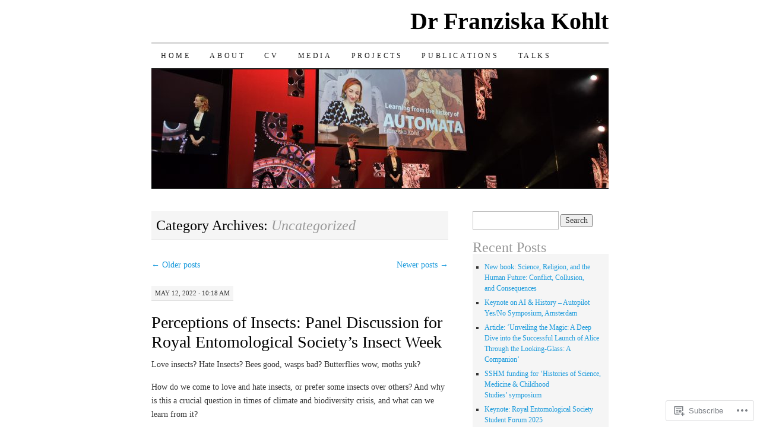

--- FILE ---
content_type: text/html; charset=UTF-8
request_url: https://franziskakohlt.com/category/uncategorized/page/2/
body_size: 33575
content:
<!DOCTYPE html>
<!--[if IE 7]>
<html id="ie7" lang="en">
<![endif]-->
<!--[if (gt IE 7) | (!IE)]><!-->
<html lang="en">
<!--<![endif]-->
<head>
<meta charset="UTF-8" />
<title>Uncategorized | Dr Franziska Kohlt | Page 2</title>
<link rel="profile" href="http://gmpg.org/xfn/11" />
<link rel="pingback" href="https://franziskakohlt.com/xmlrpc.php" />
<meta name='robots' content='max-image-preview:large' />

<!-- Async WordPress.com Remote Login -->
<script id="wpcom_remote_login_js">
var wpcom_remote_login_extra_auth = '';
function wpcom_remote_login_remove_dom_node_id( element_id ) {
	var dom_node = document.getElementById( element_id );
	if ( dom_node ) { dom_node.parentNode.removeChild( dom_node ); }
}
function wpcom_remote_login_remove_dom_node_classes( class_name ) {
	var dom_nodes = document.querySelectorAll( '.' + class_name );
	for ( var i = 0; i < dom_nodes.length; i++ ) {
		dom_nodes[ i ].parentNode.removeChild( dom_nodes[ i ] );
	}
}
function wpcom_remote_login_final_cleanup() {
	wpcom_remote_login_remove_dom_node_classes( "wpcom_remote_login_msg" );
	wpcom_remote_login_remove_dom_node_id( "wpcom_remote_login_key" );
	wpcom_remote_login_remove_dom_node_id( "wpcom_remote_login_validate" );
	wpcom_remote_login_remove_dom_node_id( "wpcom_remote_login_js" );
	wpcom_remote_login_remove_dom_node_id( "wpcom_request_access_iframe" );
	wpcom_remote_login_remove_dom_node_id( "wpcom_request_access_styles" );
}

// Watch for messages back from the remote login
window.addEventListener( "message", function( e ) {
	if ( e.origin === "https://r-login.wordpress.com" ) {
		var data = {};
		try {
			data = JSON.parse( e.data );
		} catch( e ) {
			wpcom_remote_login_final_cleanup();
			return;
		}

		if ( data.msg === 'LOGIN' ) {
			// Clean up the login check iframe
			wpcom_remote_login_remove_dom_node_id( "wpcom_remote_login_key" );

			var id_regex = new RegExp( /^[0-9]+$/ );
			var token_regex = new RegExp( /^.*|.*|.*$/ );
			if (
				token_regex.test( data.token )
				&& id_regex.test( data.wpcomid )
			) {
				// We have everything we need to ask for a login
				var script = document.createElement( "script" );
				script.setAttribute( "id", "wpcom_remote_login_validate" );
				script.src = '/remote-login.php?wpcom_remote_login=validate'
					+ '&wpcomid=' + data.wpcomid
					+ '&token=' + encodeURIComponent( data.token )
					+ '&host=' + window.location.protocol
					+ '//' + window.location.hostname
					+ '&postid=7489'
					+ '&is_singular=';
				document.body.appendChild( script );
			}

			return;
		}

		// Safari ITP, not logged in, so redirect
		if ( data.msg === 'LOGIN-REDIRECT' ) {
			window.location = 'https://wordpress.com/log-in?redirect_to=' + window.location.href;
			return;
		}

		// Safari ITP, storage access failed, remove the request
		if ( data.msg === 'LOGIN-REMOVE' ) {
			var css_zap = 'html { -webkit-transition: margin-top 1s; transition: margin-top 1s; } /* 9001 */ html { margin-top: 0 !important; } * html body { margin-top: 0 !important; } @media screen and ( max-width: 782px ) { html { margin-top: 0 !important; } * html body { margin-top: 0 !important; } }';
			var style_zap = document.createElement( 'style' );
			style_zap.type = 'text/css';
			style_zap.appendChild( document.createTextNode( css_zap ) );
			document.body.appendChild( style_zap );

			var e = document.getElementById( 'wpcom_request_access_iframe' );
			e.parentNode.removeChild( e );

			document.cookie = 'wordpress_com_login_access=denied; path=/; max-age=31536000';

			return;
		}

		// Safari ITP
		if ( data.msg === 'REQUEST_ACCESS' ) {
			console.log( 'request access: safari' );

			// Check ITP iframe enable/disable knob
			if ( wpcom_remote_login_extra_auth !== 'safari_itp_iframe' ) {
				return;
			}

			// If we are in a "private window" there is no ITP.
			var private_window = false;
			try {
				var opendb = window.openDatabase( null, null, null, null );
			} catch( e ) {
				private_window = true;
			}

			if ( private_window ) {
				console.log( 'private window' );
				return;
			}

			var iframe = document.createElement( 'iframe' );
			iframe.id = 'wpcom_request_access_iframe';
			iframe.setAttribute( 'scrolling', 'no' );
			iframe.setAttribute( 'sandbox', 'allow-storage-access-by-user-activation allow-scripts allow-same-origin allow-top-navigation-by-user-activation' );
			iframe.src = 'https://r-login.wordpress.com/remote-login.php?wpcom_remote_login=request_access&origin=' + encodeURIComponent( data.origin ) + '&wpcomid=' + encodeURIComponent( data.wpcomid );

			var css = 'html { -webkit-transition: margin-top 1s; transition: margin-top 1s; } /* 9001 */ html { margin-top: 46px !important; } * html body { margin-top: 46px !important; } @media screen and ( max-width: 660px ) { html { margin-top: 71px !important; } * html body { margin-top: 71px !important; } #wpcom_request_access_iframe { display: block; height: 71px !important; } } #wpcom_request_access_iframe { border: 0px; height: 46px; position: fixed; top: 0; left: 0; width: 100%; min-width: 100%; z-index: 99999; background: #23282d; } ';

			var style = document.createElement( 'style' );
			style.type = 'text/css';
			style.id = 'wpcom_request_access_styles';
			style.appendChild( document.createTextNode( css ) );
			document.body.appendChild( style );

			document.body.appendChild( iframe );
		}

		if ( data.msg === 'DONE' ) {
			wpcom_remote_login_final_cleanup();
		}
	}
}, false );

// Inject the remote login iframe after the page has had a chance to load
// more critical resources
window.addEventListener( "DOMContentLoaded", function( e ) {
	var iframe = document.createElement( "iframe" );
	iframe.style.display = "none";
	iframe.setAttribute( "scrolling", "no" );
	iframe.setAttribute( "id", "wpcom_remote_login_key" );
	iframe.src = "https://r-login.wordpress.com/remote-login.php"
		+ "?wpcom_remote_login=key"
		+ "&origin=aHR0cHM6Ly9mcmFuemlza2Frb2hsdC5jb20%3D"
		+ "&wpcomid=48772618"
		+ "&time=" + Math.floor( Date.now() / 1000 );
	document.body.appendChild( iframe );
}, false );
</script>
<link rel='dns-prefetch' href='//s0.wp.com' />
<link rel="alternate" type="application/rss+xml" title="Dr Franziska Kohlt &raquo; Feed" href="https://franziskakohlt.com/feed/" />
<link rel="alternate" type="application/rss+xml" title="Dr Franziska Kohlt &raquo; Comments Feed" href="https://franziskakohlt.com/comments/feed/" />
<link rel="alternate" type="application/rss+xml" title="Dr Franziska Kohlt &raquo; Uncategorized Category Feed" href="https://franziskakohlt.com/category/uncategorized/feed/" />
	<script type="text/javascript">
		/* <![CDATA[ */
		function addLoadEvent(func) {
			var oldonload = window.onload;
			if (typeof window.onload != 'function') {
				window.onload = func;
			} else {
				window.onload = function () {
					oldonload();
					func();
				}
			}
		}
		/* ]]> */
	</script>
	<link crossorigin='anonymous' rel='stylesheet' id='all-css-0-1' href='/wp-content/mu-plugins/jetpack-plugin/sun/modules/infinite-scroll/infinity.css?m=1753279645i&cssminify=yes' type='text/css' media='all' />
<style id='wp-emoji-styles-inline-css'>

	img.wp-smiley, img.emoji {
		display: inline !important;
		border: none !important;
		box-shadow: none !important;
		height: 1em !important;
		width: 1em !important;
		margin: 0 0.07em !important;
		vertical-align: -0.1em !important;
		background: none !important;
		padding: 0 !important;
	}
/*# sourceURL=wp-emoji-styles-inline-css */
</style>
<link crossorigin='anonymous' rel='stylesheet' id='all-css-2-1' href='/wp-content/plugins/gutenberg-core/v22.2.0/build/styles/block-library/style.css?m=1764855221i&cssminify=yes' type='text/css' media='all' />
<style id='wp-block-library-inline-css'>
.has-text-align-justify {
	text-align:justify;
}
.has-text-align-justify{text-align:justify;}

/*# sourceURL=wp-block-library-inline-css */
</style><style id='wp-block-embed-inline-css'>
.wp-block-embed.alignleft,.wp-block-embed.alignright,.wp-block[data-align=left]>[data-type="core/embed"],.wp-block[data-align=right]>[data-type="core/embed"]{max-width:360px;width:100%}.wp-block-embed.alignleft .wp-block-embed__wrapper,.wp-block-embed.alignright .wp-block-embed__wrapper,.wp-block[data-align=left]>[data-type="core/embed"] .wp-block-embed__wrapper,.wp-block[data-align=right]>[data-type="core/embed"] .wp-block-embed__wrapper{min-width:280px}.wp-block-cover .wp-block-embed{min-height:240px;min-width:320px}.wp-block-group.is-layout-flex .wp-block-embed{flex:1 1 0%;min-width:0}.wp-block-embed{overflow-wrap:break-word}.wp-block-embed :where(figcaption){margin-bottom:1em;margin-top:.5em}.wp-block-embed iframe{max-width:100%}.wp-block-embed__wrapper{position:relative}.wp-embed-responsive .wp-has-aspect-ratio .wp-block-embed__wrapper:before{content:"";display:block;padding-top:50%}.wp-embed-responsive .wp-has-aspect-ratio iframe{bottom:0;height:100%;left:0;position:absolute;right:0;top:0;width:100%}.wp-embed-responsive .wp-embed-aspect-21-9 .wp-block-embed__wrapper:before{padding-top:42.85%}.wp-embed-responsive .wp-embed-aspect-18-9 .wp-block-embed__wrapper:before{padding-top:50%}.wp-embed-responsive .wp-embed-aspect-16-9 .wp-block-embed__wrapper:before{padding-top:56.25%}.wp-embed-responsive .wp-embed-aspect-4-3 .wp-block-embed__wrapper:before{padding-top:75%}.wp-embed-responsive .wp-embed-aspect-1-1 .wp-block-embed__wrapper:before{padding-top:100%}.wp-embed-responsive .wp-embed-aspect-9-16 .wp-block-embed__wrapper:before{padding-top:177.77%}.wp-embed-responsive .wp-embed-aspect-1-2 .wp-block-embed__wrapper:before{padding-top:200%}
/*# sourceURL=/wp-content/plugins/gutenberg-core/v22.2.0/build/styles/block-library/embed/style.css */
</style>
<style id='wp-block-paragraph-inline-css'>
.is-small-text{font-size:.875em}.is-regular-text{font-size:1em}.is-large-text{font-size:2.25em}.is-larger-text{font-size:3em}.has-drop-cap:not(:focus):first-letter{float:left;font-size:8.4em;font-style:normal;font-weight:100;line-height:.68;margin:.05em .1em 0 0;text-transform:uppercase}body.rtl .has-drop-cap:not(:focus):first-letter{float:none;margin-left:.1em}p.has-drop-cap.has-background{overflow:hidden}:root :where(p.has-background){padding:1.25em 2.375em}:where(p.has-text-color:not(.has-link-color)) a{color:inherit}p.has-text-align-left[style*="writing-mode:vertical-lr"],p.has-text-align-right[style*="writing-mode:vertical-rl"]{rotate:180deg}
/*# sourceURL=/wp-content/plugins/gutenberg-core/v22.2.0/build/styles/block-library/paragraph/style.css */
</style>
<style id='wp-block-quote-inline-css'>
.wp-block-quote{box-sizing:border-box;overflow-wrap:break-word}.wp-block-quote.is-large:where(:not(.is-style-plain)),.wp-block-quote.is-style-large:where(:not(.is-style-plain)){margin-bottom:1em;padding:0 1em}.wp-block-quote.is-large:where(:not(.is-style-plain)) p,.wp-block-quote.is-style-large:where(:not(.is-style-plain)) p{font-size:1.5em;font-style:italic;line-height:1.6}.wp-block-quote.is-large:where(:not(.is-style-plain)) cite,.wp-block-quote.is-large:where(:not(.is-style-plain)) footer,.wp-block-quote.is-style-large:where(:not(.is-style-plain)) cite,.wp-block-quote.is-style-large:where(:not(.is-style-plain)) footer{font-size:1.125em;text-align:right}.wp-block-quote>cite{display:block}
/*# sourceURL=/wp-content/plugins/gutenberg-core/v22.2.0/build/styles/block-library/quote/style.css */
</style>
<style id='wp-block-image-inline-css'>
.wp-block-image>a,.wp-block-image>figure>a{display:inline-block}.wp-block-image img{box-sizing:border-box;height:auto;max-width:100%;vertical-align:bottom}@media not (prefers-reduced-motion){.wp-block-image img.hide{visibility:hidden}.wp-block-image img.show{animation:show-content-image .4s}}.wp-block-image[style*=border-radius] img,.wp-block-image[style*=border-radius]>a{border-radius:inherit}.wp-block-image.has-custom-border img{box-sizing:border-box}.wp-block-image.aligncenter{text-align:center}.wp-block-image.alignfull>a,.wp-block-image.alignwide>a{width:100%}.wp-block-image.alignfull img,.wp-block-image.alignwide img{height:auto;width:100%}.wp-block-image .aligncenter,.wp-block-image .alignleft,.wp-block-image .alignright,.wp-block-image.aligncenter,.wp-block-image.alignleft,.wp-block-image.alignright{display:table}.wp-block-image .aligncenter>figcaption,.wp-block-image .alignleft>figcaption,.wp-block-image .alignright>figcaption,.wp-block-image.aligncenter>figcaption,.wp-block-image.alignleft>figcaption,.wp-block-image.alignright>figcaption{caption-side:bottom;display:table-caption}.wp-block-image .alignleft{float:left;margin:.5em 1em .5em 0}.wp-block-image .alignright{float:right;margin:.5em 0 .5em 1em}.wp-block-image .aligncenter{margin-left:auto;margin-right:auto}.wp-block-image :where(figcaption){margin-bottom:1em;margin-top:.5em}.wp-block-image.is-style-circle-mask img{border-radius:9999px}@supports ((-webkit-mask-image:none) or (mask-image:none)) or (-webkit-mask-image:none){.wp-block-image.is-style-circle-mask img{border-radius:0;-webkit-mask-image:url('data:image/svg+xml;utf8,<svg viewBox="0 0 100 100" xmlns="http://www.w3.org/2000/svg"><circle cx="50" cy="50" r="50"/></svg>');mask-image:url('data:image/svg+xml;utf8,<svg viewBox="0 0 100 100" xmlns="http://www.w3.org/2000/svg"><circle cx="50" cy="50" r="50"/></svg>');mask-mode:alpha;-webkit-mask-position:center;mask-position:center;-webkit-mask-repeat:no-repeat;mask-repeat:no-repeat;-webkit-mask-size:contain;mask-size:contain}}:root :where(.wp-block-image.is-style-rounded img,.wp-block-image .is-style-rounded img){border-radius:9999px}.wp-block-image figure{margin:0}.wp-lightbox-container{display:flex;flex-direction:column;position:relative}.wp-lightbox-container img{cursor:zoom-in}.wp-lightbox-container img:hover+button{opacity:1}.wp-lightbox-container button{align-items:center;backdrop-filter:blur(16px) saturate(180%);background-color:#5a5a5a40;border:none;border-radius:4px;cursor:zoom-in;display:flex;height:20px;justify-content:center;opacity:0;padding:0;position:absolute;right:16px;text-align:center;top:16px;width:20px;z-index:100}@media not (prefers-reduced-motion){.wp-lightbox-container button{transition:opacity .2s ease}}.wp-lightbox-container button:focus-visible{outline:3px auto #5a5a5a40;outline:3px auto -webkit-focus-ring-color;outline-offset:3px}.wp-lightbox-container button:hover{cursor:pointer;opacity:1}.wp-lightbox-container button:focus{opacity:1}.wp-lightbox-container button:focus,.wp-lightbox-container button:hover,.wp-lightbox-container button:not(:hover):not(:active):not(.has-background){background-color:#5a5a5a40;border:none}.wp-lightbox-overlay{box-sizing:border-box;cursor:zoom-out;height:100vh;left:0;overflow:hidden;position:fixed;top:0;visibility:hidden;width:100%;z-index:100000}.wp-lightbox-overlay .close-button{align-items:center;cursor:pointer;display:flex;justify-content:center;min-height:40px;min-width:40px;padding:0;position:absolute;right:calc(env(safe-area-inset-right) + 16px);top:calc(env(safe-area-inset-top) + 16px);z-index:5000000}.wp-lightbox-overlay .close-button:focus,.wp-lightbox-overlay .close-button:hover,.wp-lightbox-overlay .close-button:not(:hover):not(:active):not(.has-background){background:none;border:none}.wp-lightbox-overlay .lightbox-image-container{height:var(--wp--lightbox-container-height);left:50%;overflow:hidden;position:absolute;top:50%;transform:translate(-50%,-50%);transform-origin:top left;width:var(--wp--lightbox-container-width);z-index:9999999999}.wp-lightbox-overlay .wp-block-image{align-items:center;box-sizing:border-box;display:flex;height:100%;justify-content:center;margin:0;position:relative;transform-origin:0 0;width:100%;z-index:3000000}.wp-lightbox-overlay .wp-block-image img{height:var(--wp--lightbox-image-height);min-height:var(--wp--lightbox-image-height);min-width:var(--wp--lightbox-image-width);width:var(--wp--lightbox-image-width)}.wp-lightbox-overlay .wp-block-image figcaption{display:none}.wp-lightbox-overlay button{background:none;border:none}.wp-lightbox-overlay .scrim{background-color:#fff;height:100%;opacity:.9;position:absolute;width:100%;z-index:2000000}.wp-lightbox-overlay.active{visibility:visible}@media not (prefers-reduced-motion){.wp-lightbox-overlay.active{animation:turn-on-visibility .25s both}.wp-lightbox-overlay.active img{animation:turn-on-visibility .35s both}.wp-lightbox-overlay.show-closing-animation:not(.active){animation:turn-off-visibility .35s both}.wp-lightbox-overlay.show-closing-animation:not(.active) img{animation:turn-off-visibility .25s both}.wp-lightbox-overlay.zoom.active{animation:none;opacity:1;visibility:visible}.wp-lightbox-overlay.zoom.active .lightbox-image-container{animation:lightbox-zoom-in .4s}.wp-lightbox-overlay.zoom.active .lightbox-image-container img{animation:none}.wp-lightbox-overlay.zoom.active .scrim{animation:turn-on-visibility .4s forwards}.wp-lightbox-overlay.zoom.show-closing-animation:not(.active){animation:none}.wp-lightbox-overlay.zoom.show-closing-animation:not(.active) .lightbox-image-container{animation:lightbox-zoom-out .4s}.wp-lightbox-overlay.zoom.show-closing-animation:not(.active) .lightbox-image-container img{animation:none}.wp-lightbox-overlay.zoom.show-closing-animation:not(.active) .scrim{animation:turn-off-visibility .4s forwards}}@keyframes show-content-image{0%{visibility:hidden}99%{visibility:hidden}to{visibility:visible}}@keyframes turn-on-visibility{0%{opacity:0}to{opacity:1}}@keyframes turn-off-visibility{0%{opacity:1;visibility:visible}99%{opacity:0;visibility:visible}to{opacity:0;visibility:hidden}}@keyframes lightbox-zoom-in{0%{transform:translate(calc((-100vw + var(--wp--lightbox-scrollbar-width))/2 + var(--wp--lightbox-initial-left-position)),calc(-50vh + var(--wp--lightbox-initial-top-position))) scale(var(--wp--lightbox-scale))}to{transform:translate(-50%,-50%) scale(1)}}@keyframes lightbox-zoom-out{0%{transform:translate(-50%,-50%) scale(1);visibility:visible}99%{visibility:visible}to{transform:translate(calc((-100vw + var(--wp--lightbox-scrollbar-width))/2 + var(--wp--lightbox-initial-left-position)),calc(-50vh + var(--wp--lightbox-initial-top-position))) scale(var(--wp--lightbox-scale));visibility:hidden}}
/*# sourceURL=/wp-content/plugins/gutenberg-core/v22.2.0/build/styles/block-library/image/style.css */
</style>
<style id='wp-block-list-inline-css'>
ol,ul{box-sizing:border-box}:root :where(.wp-block-list.has-background){padding:1.25em 2.375em}
/*# sourceURL=/wp-content/plugins/gutenberg-core/v22.2.0/build/styles/block-library/list/style.css */
</style>
<style id='global-styles-inline-css'>
:root{--wp--preset--aspect-ratio--square: 1;--wp--preset--aspect-ratio--4-3: 4/3;--wp--preset--aspect-ratio--3-4: 3/4;--wp--preset--aspect-ratio--3-2: 3/2;--wp--preset--aspect-ratio--2-3: 2/3;--wp--preset--aspect-ratio--16-9: 16/9;--wp--preset--aspect-ratio--9-16: 9/16;--wp--preset--color--black: #000000;--wp--preset--color--cyan-bluish-gray: #abb8c3;--wp--preset--color--white: #ffffff;--wp--preset--color--pale-pink: #f78da7;--wp--preset--color--vivid-red: #cf2e2e;--wp--preset--color--luminous-vivid-orange: #ff6900;--wp--preset--color--luminous-vivid-amber: #fcb900;--wp--preset--color--light-green-cyan: #7bdcb5;--wp--preset--color--vivid-green-cyan: #00d084;--wp--preset--color--pale-cyan-blue: #8ed1fc;--wp--preset--color--vivid-cyan-blue: #0693e3;--wp--preset--color--vivid-purple: #9b51e0;--wp--preset--gradient--vivid-cyan-blue-to-vivid-purple: linear-gradient(135deg,rgb(6,147,227) 0%,rgb(155,81,224) 100%);--wp--preset--gradient--light-green-cyan-to-vivid-green-cyan: linear-gradient(135deg,rgb(122,220,180) 0%,rgb(0,208,130) 100%);--wp--preset--gradient--luminous-vivid-amber-to-luminous-vivid-orange: linear-gradient(135deg,rgb(252,185,0) 0%,rgb(255,105,0) 100%);--wp--preset--gradient--luminous-vivid-orange-to-vivid-red: linear-gradient(135deg,rgb(255,105,0) 0%,rgb(207,46,46) 100%);--wp--preset--gradient--very-light-gray-to-cyan-bluish-gray: linear-gradient(135deg,rgb(238,238,238) 0%,rgb(169,184,195) 100%);--wp--preset--gradient--cool-to-warm-spectrum: linear-gradient(135deg,rgb(74,234,220) 0%,rgb(151,120,209) 20%,rgb(207,42,186) 40%,rgb(238,44,130) 60%,rgb(251,105,98) 80%,rgb(254,248,76) 100%);--wp--preset--gradient--blush-light-purple: linear-gradient(135deg,rgb(255,206,236) 0%,rgb(152,150,240) 100%);--wp--preset--gradient--blush-bordeaux: linear-gradient(135deg,rgb(254,205,165) 0%,rgb(254,45,45) 50%,rgb(107,0,62) 100%);--wp--preset--gradient--luminous-dusk: linear-gradient(135deg,rgb(255,203,112) 0%,rgb(199,81,192) 50%,rgb(65,88,208) 100%);--wp--preset--gradient--pale-ocean: linear-gradient(135deg,rgb(255,245,203) 0%,rgb(182,227,212) 50%,rgb(51,167,181) 100%);--wp--preset--gradient--electric-grass: linear-gradient(135deg,rgb(202,248,128) 0%,rgb(113,206,126) 100%);--wp--preset--gradient--midnight: linear-gradient(135deg,rgb(2,3,129) 0%,rgb(40,116,252) 100%);--wp--preset--font-size--small: 13px;--wp--preset--font-size--medium: 20px;--wp--preset--font-size--large: 36px;--wp--preset--font-size--x-large: 42px;--wp--preset--font-family--albert-sans: 'Albert Sans', sans-serif;--wp--preset--font-family--alegreya: Alegreya, serif;--wp--preset--font-family--arvo: Arvo, serif;--wp--preset--font-family--bodoni-moda: 'Bodoni Moda', serif;--wp--preset--font-family--bricolage-grotesque: 'Bricolage Grotesque', sans-serif;--wp--preset--font-family--cabin: Cabin, sans-serif;--wp--preset--font-family--chivo: Chivo, sans-serif;--wp--preset--font-family--commissioner: Commissioner, sans-serif;--wp--preset--font-family--cormorant: Cormorant, serif;--wp--preset--font-family--courier-prime: 'Courier Prime', monospace;--wp--preset--font-family--crimson-pro: 'Crimson Pro', serif;--wp--preset--font-family--dm-mono: 'DM Mono', monospace;--wp--preset--font-family--dm-sans: 'DM Sans', sans-serif;--wp--preset--font-family--dm-serif-display: 'DM Serif Display', serif;--wp--preset--font-family--domine: Domine, serif;--wp--preset--font-family--eb-garamond: 'EB Garamond', serif;--wp--preset--font-family--epilogue: Epilogue, sans-serif;--wp--preset--font-family--fahkwang: Fahkwang, sans-serif;--wp--preset--font-family--figtree: Figtree, sans-serif;--wp--preset--font-family--fira-sans: 'Fira Sans', sans-serif;--wp--preset--font-family--fjalla-one: 'Fjalla One', sans-serif;--wp--preset--font-family--fraunces: Fraunces, serif;--wp--preset--font-family--gabarito: Gabarito, system-ui;--wp--preset--font-family--ibm-plex-mono: 'IBM Plex Mono', monospace;--wp--preset--font-family--ibm-plex-sans: 'IBM Plex Sans', sans-serif;--wp--preset--font-family--ibarra-real-nova: 'Ibarra Real Nova', serif;--wp--preset--font-family--instrument-serif: 'Instrument Serif', serif;--wp--preset--font-family--inter: Inter, sans-serif;--wp--preset--font-family--josefin-sans: 'Josefin Sans', sans-serif;--wp--preset--font-family--jost: Jost, sans-serif;--wp--preset--font-family--libre-baskerville: 'Libre Baskerville', serif;--wp--preset--font-family--libre-franklin: 'Libre Franklin', sans-serif;--wp--preset--font-family--literata: Literata, serif;--wp--preset--font-family--lora: Lora, serif;--wp--preset--font-family--merriweather: Merriweather, serif;--wp--preset--font-family--montserrat: Montserrat, sans-serif;--wp--preset--font-family--newsreader: Newsreader, serif;--wp--preset--font-family--noto-sans-mono: 'Noto Sans Mono', sans-serif;--wp--preset--font-family--nunito: Nunito, sans-serif;--wp--preset--font-family--open-sans: 'Open Sans', sans-serif;--wp--preset--font-family--overpass: Overpass, sans-serif;--wp--preset--font-family--pt-serif: 'PT Serif', serif;--wp--preset--font-family--petrona: Petrona, serif;--wp--preset--font-family--piazzolla: Piazzolla, serif;--wp--preset--font-family--playfair-display: 'Playfair Display', serif;--wp--preset--font-family--plus-jakarta-sans: 'Plus Jakarta Sans', sans-serif;--wp--preset--font-family--poppins: Poppins, sans-serif;--wp--preset--font-family--raleway: Raleway, sans-serif;--wp--preset--font-family--roboto: Roboto, sans-serif;--wp--preset--font-family--roboto-slab: 'Roboto Slab', serif;--wp--preset--font-family--rubik: Rubik, sans-serif;--wp--preset--font-family--rufina: Rufina, serif;--wp--preset--font-family--sora: Sora, sans-serif;--wp--preset--font-family--source-sans-3: 'Source Sans 3', sans-serif;--wp--preset--font-family--source-serif-4: 'Source Serif 4', serif;--wp--preset--font-family--space-mono: 'Space Mono', monospace;--wp--preset--font-family--syne: Syne, sans-serif;--wp--preset--font-family--texturina: Texturina, serif;--wp--preset--font-family--urbanist: Urbanist, sans-serif;--wp--preset--font-family--work-sans: 'Work Sans', sans-serif;--wp--preset--spacing--20: 0.44rem;--wp--preset--spacing--30: 0.67rem;--wp--preset--spacing--40: 1rem;--wp--preset--spacing--50: 1.5rem;--wp--preset--spacing--60: 2.25rem;--wp--preset--spacing--70: 3.38rem;--wp--preset--spacing--80: 5.06rem;--wp--preset--shadow--natural: 6px 6px 9px rgba(0, 0, 0, 0.2);--wp--preset--shadow--deep: 12px 12px 50px rgba(0, 0, 0, 0.4);--wp--preset--shadow--sharp: 6px 6px 0px rgba(0, 0, 0, 0.2);--wp--preset--shadow--outlined: 6px 6px 0px -3px rgb(255, 255, 255), 6px 6px rgb(0, 0, 0);--wp--preset--shadow--crisp: 6px 6px 0px rgb(0, 0, 0);}:where(.is-layout-flex){gap: 0.5em;}:where(.is-layout-grid){gap: 0.5em;}body .is-layout-flex{display: flex;}.is-layout-flex{flex-wrap: wrap;align-items: center;}.is-layout-flex > :is(*, div){margin: 0;}body .is-layout-grid{display: grid;}.is-layout-grid > :is(*, div){margin: 0;}:where(.wp-block-columns.is-layout-flex){gap: 2em;}:where(.wp-block-columns.is-layout-grid){gap: 2em;}:where(.wp-block-post-template.is-layout-flex){gap: 1.25em;}:where(.wp-block-post-template.is-layout-grid){gap: 1.25em;}.has-black-color{color: var(--wp--preset--color--black) !important;}.has-cyan-bluish-gray-color{color: var(--wp--preset--color--cyan-bluish-gray) !important;}.has-white-color{color: var(--wp--preset--color--white) !important;}.has-pale-pink-color{color: var(--wp--preset--color--pale-pink) !important;}.has-vivid-red-color{color: var(--wp--preset--color--vivid-red) !important;}.has-luminous-vivid-orange-color{color: var(--wp--preset--color--luminous-vivid-orange) !important;}.has-luminous-vivid-amber-color{color: var(--wp--preset--color--luminous-vivid-amber) !important;}.has-light-green-cyan-color{color: var(--wp--preset--color--light-green-cyan) !important;}.has-vivid-green-cyan-color{color: var(--wp--preset--color--vivid-green-cyan) !important;}.has-pale-cyan-blue-color{color: var(--wp--preset--color--pale-cyan-blue) !important;}.has-vivid-cyan-blue-color{color: var(--wp--preset--color--vivid-cyan-blue) !important;}.has-vivid-purple-color{color: var(--wp--preset--color--vivid-purple) !important;}.has-black-background-color{background-color: var(--wp--preset--color--black) !important;}.has-cyan-bluish-gray-background-color{background-color: var(--wp--preset--color--cyan-bluish-gray) !important;}.has-white-background-color{background-color: var(--wp--preset--color--white) !important;}.has-pale-pink-background-color{background-color: var(--wp--preset--color--pale-pink) !important;}.has-vivid-red-background-color{background-color: var(--wp--preset--color--vivid-red) !important;}.has-luminous-vivid-orange-background-color{background-color: var(--wp--preset--color--luminous-vivid-orange) !important;}.has-luminous-vivid-amber-background-color{background-color: var(--wp--preset--color--luminous-vivid-amber) !important;}.has-light-green-cyan-background-color{background-color: var(--wp--preset--color--light-green-cyan) !important;}.has-vivid-green-cyan-background-color{background-color: var(--wp--preset--color--vivid-green-cyan) !important;}.has-pale-cyan-blue-background-color{background-color: var(--wp--preset--color--pale-cyan-blue) !important;}.has-vivid-cyan-blue-background-color{background-color: var(--wp--preset--color--vivid-cyan-blue) !important;}.has-vivid-purple-background-color{background-color: var(--wp--preset--color--vivid-purple) !important;}.has-black-border-color{border-color: var(--wp--preset--color--black) !important;}.has-cyan-bluish-gray-border-color{border-color: var(--wp--preset--color--cyan-bluish-gray) !important;}.has-white-border-color{border-color: var(--wp--preset--color--white) !important;}.has-pale-pink-border-color{border-color: var(--wp--preset--color--pale-pink) !important;}.has-vivid-red-border-color{border-color: var(--wp--preset--color--vivid-red) !important;}.has-luminous-vivid-orange-border-color{border-color: var(--wp--preset--color--luminous-vivid-orange) !important;}.has-luminous-vivid-amber-border-color{border-color: var(--wp--preset--color--luminous-vivid-amber) !important;}.has-light-green-cyan-border-color{border-color: var(--wp--preset--color--light-green-cyan) !important;}.has-vivid-green-cyan-border-color{border-color: var(--wp--preset--color--vivid-green-cyan) !important;}.has-pale-cyan-blue-border-color{border-color: var(--wp--preset--color--pale-cyan-blue) !important;}.has-vivid-cyan-blue-border-color{border-color: var(--wp--preset--color--vivid-cyan-blue) !important;}.has-vivid-purple-border-color{border-color: var(--wp--preset--color--vivid-purple) !important;}.has-vivid-cyan-blue-to-vivid-purple-gradient-background{background: var(--wp--preset--gradient--vivid-cyan-blue-to-vivid-purple) !important;}.has-light-green-cyan-to-vivid-green-cyan-gradient-background{background: var(--wp--preset--gradient--light-green-cyan-to-vivid-green-cyan) !important;}.has-luminous-vivid-amber-to-luminous-vivid-orange-gradient-background{background: var(--wp--preset--gradient--luminous-vivid-amber-to-luminous-vivid-orange) !important;}.has-luminous-vivid-orange-to-vivid-red-gradient-background{background: var(--wp--preset--gradient--luminous-vivid-orange-to-vivid-red) !important;}.has-very-light-gray-to-cyan-bluish-gray-gradient-background{background: var(--wp--preset--gradient--very-light-gray-to-cyan-bluish-gray) !important;}.has-cool-to-warm-spectrum-gradient-background{background: var(--wp--preset--gradient--cool-to-warm-spectrum) !important;}.has-blush-light-purple-gradient-background{background: var(--wp--preset--gradient--blush-light-purple) !important;}.has-blush-bordeaux-gradient-background{background: var(--wp--preset--gradient--blush-bordeaux) !important;}.has-luminous-dusk-gradient-background{background: var(--wp--preset--gradient--luminous-dusk) !important;}.has-pale-ocean-gradient-background{background: var(--wp--preset--gradient--pale-ocean) !important;}.has-electric-grass-gradient-background{background: var(--wp--preset--gradient--electric-grass) !important;}.has-midnight-gradient-background{background: var(--wp--preset--gradient--midnight) !important;}.has-small-font-size{font-size: var(--wp--preset--font-size--small) !important;}.has-medium-font-size{font-size: var(--wp--preset--font-size--medium) !important;}.has-large-font-size{font-size: var(--wp--preset--font-size--large) !important;}.has-x-large-font-size{font-size: var(--wp--preset--font-size--x-large) !important;}.has-albert-sans-font-family{font-family: var(--wp--preset--font-family--albert-sans) !important;}.has-alegreya-font-family{font-family: var(--wp--preset--font-family--alegreya) !important;}.has-arvo-font-family{font-family: var(--wp--preset--font-family--arvo) !important;}.has-bodoni-moda-font-family{font-family: var(--wp--preset--font-family--bodoni-moda) !important;}.has-bricolage-grotesque-font-family{font-family: var(--wp--preset--font-family--bricolage-grotesque) !important;}.has-cabin-font-family{font-family: var(--wp--preset--font-family--cabin) !important;}.has-chivo-font-family{font-family: var(--wp--preset--font-family--chivo) !important;}.has-commissioner-font-family{font-family: var(--wp--preset--font-family--commissioner) !important;}.has-cormorant-font-family{font-family: var(--wp--preset--font-family--cormorant) !important;}.has-courier-prime-font-family{font-family: var(--wp--preset--font-family--courier-prime) !important;}.has-crimson-pro-font-family{font-family: var(--wp--preset--font-family--crimson-pro) !important;}.has-dm-mono-font-family{font-family: var(--wp--preset--font-family--dm-mono) !important;}.has-dm-sans-font-family{font-family: var(--wp--preset--font-family--dm-sans) !important;}.has-dm-serif-display-font-family{font-family: var(--wp--preset--font-family--dm-serif-display) !important;}.has-domine-font-family{font-family: var(--wp--preset--font-family--domine) !important;}.has-eb-garamond-font-family{font-family: var(--wp--preset--font-family--eb-garamond) !important;}.has-epilogue-font-family{font-family: var(--wp--preset--font-family--epilogue) !important;}.has-fahkwang-font-family{font-family: var(--wp--preset--font-family--fahkwang) !important;}.has-figtree-font-family{font-family: var(--wp--preset--font-family--figtree) !important;}.has-fira-sans-font-family{font-family: var(--wp--preset--font-family--fira-sans) !important;}.has-fjalla-one-font-family{font-family: var(--wp--preset--font-family--fjalla-one) !important;}.has-fraunces-font-family{font-family: var(--wp--preset--font-family--fraunces) !important;}.has-gabarito-font-family{font-family: var(--wp--preset--font-family--gabarito) !important;}.has-ibm-plex-mono-font-family{font-family: var(--wp--preset--font-family--ibm-plex-mono) !important;}.has-ibm-plex-sans-font-family{font-family: var(--wp--preset--font-family--ibm-plex-sans) !important;}.has-ibarra-real-nova-font-family{font-family: var(--wp--preset--font-family--ibarra-real-nova) !important;}.has-instrument-serif-font-family{font-family: var(--wp--preset--font-family--instrument-serif) !important;}.has-inter-font-family{font-family: var(--wp--preset--font-family--inter) !important;}.has-josefin-sans-font-family{font-family: var(--wp--preset--font-family--josefin-sans) !important;}.has-jost-font-family{font-family: var(--wp--preset--font-family--jost) !important;}.has-libre-baskerville-font-family{font-family: var(--wp--preset--font-family--libre-baskerville) !important;}.has-libre-franklin-font-family{font-family: var(--wp--preset--font-family--libre-franklin) !important;}.has-literata-font-family{font-family: var(--wp--preset--font-family--literata) !important;}.has-lora-font-family{font-family: var(--wp--preset--font-family--lora) !important;}.has-merriweather-font-family{font-family: var(--wp--preset--font-family--merriweather) !important;}.has-montserrat-font-family{font-family: var(--wp--preset--font-family--montserrat) !important;}.has-newsreader-font-family{font-family: var(--wp--preset--font-family--newsreader) !important;}.has-noto-sans-mono-font-family{font-family: var(--wp--preset--font-family--noto-sans-mono) !important;}.has-nunito-font-family{font-family: var(--wp--preset--font-family--nunito) !important;}.has-open-sans-font-family{font-family: var(--wp--preset--font-family--open-sans) !important;}.has-overpass-font-family{font-family: var(--wp--preset--font-family--overpass) !important;}.has-pt-serif-font-family{font-family: var(--wp--preset--font-family--pt-serif) !important;}.has-petrona-font-family{font-family: var(--wp--preset--font-family--petrona) !important;}.has-piazzolla-font-family{font-family: var(--wp--preset--font-family--piazzolla) !important;}.has-playfair-display-font-family{font-family: var(--wp--preset--font-family--playfair-display) !important;}.has-plus-jakarta-sans-font-family{font-family: var(--wp--preset--font-family--plus-jakarta-sans) !important;}.has-poppins-font-family{font-family: var(--wp--preset--font-family--poppins) !important;}.has-raleway-font-family{font-family: var(--wp--preset--font-family--raleway) !important;}.has-roboto-font-family{font-family: var(--wp--preset--font-family--roboto) !important;}.has-roboto-slab-font-family{font-family: var(--wp--preset--font-family--roboto-slab) !important;}.has-rubik-font-family{font-family: var(--wp--preset--font-family--rubik) !important;}.has-rufina-font-family{font-family: var(--wp--preset--font-family--rufina) !important;}.has-sora-font-family{font-family: var(--wp--preset--font-family--sora) !important;}.has-source-sans-3-font-family{font-family: var(--wp--preset--font-family--source-sans-3) !important;}.has-source-serif-4-font-family{font-family: var(--wp--preset--font-family--source-serif-4) !important;}.has-space-mono-font-family{font-family: var(--wp--preset--font-family--space-mono) !important;}.has-syne-font-family{font-family: var(--wp--preset--font-family--syne) !important;}.has-texturina-font-family{font-family: var(--wp--preset--font-family--texturina) !important;}.has-urbanist-font-family{font-family: var(--wp--preset--font-family--urbanist) !important;}.has-work-sans-font-family{font-family: var(--wp--preset--font-family--work-sans) !important;}
/*# sourceURL=global-styles-inline-css */
</style>

<style id='classic-theme-styles-inline-css'>
/*! This file is auto-generated */
.wp-block-button__link{color:#fff;background-color:#32373c;border-radius:9999px;box-shadow:none;text-decoration:none;padding:calc(.667em + 2px) calc(1.333em + 2px);font-size:1.125em}.wp-block-file__button{background:#32373c;color:#fff;text-decoration:none}
/*# sourceURL=/wp-includes/css/classic-themes.min.css */
</style>
<link crossorigin='anonymous' rel='stylesheet' id='all-css-4-1' href='/_static/??-eJyFj10KwkAMhC9kGtYWrQ/iWbrbWFf3j83W4u1NEbQi1JeQDPMNGZwSmBgKhYLJjYMNjCZqF82NcVuptlLA1idHkOleNdhbLm8HcHk4qgzzBhdBfoRPVibRferK7PDU244cebGtYVMSBrROmZhBprejh3IRkH+4l4xp1JisMzlO+PevTNJgkHVAcS3ONWigCNK7KzaGrwPOrrN5Rk/+qPaN2h3qum6vT2dzgcg=&cssminify=yes' type='text/css' media='all' />
<style id='jetpack-global-styles-frontend-style-inline-css'>
:root { --font-headings: unset; --font-base: unset; --font-headings-default: -apple-system,BlinkMacSystemFont,"Segoe UI",Roboto,Oxygen-Sans,Ubuntu,Cantarell,"Helvetica Neue",sans-serif; --font-base-default: -apple-system,BlinkMacSystemFont,"Segoe UI",Roboto,Oxygen-Sans,Ubuntu,Cantarell,"Helvetica Neue",sans-serif;}
/*# sourceURL=jetpack-global-styles-frontend-style-inline-css */
</style>
<link crossorigin='anonymous' rel='stylesheet' id='all-css-6-1' href='/wp-content/themes/h4/global.css?m=1420737423i&cssminify=yes' type='text/css' media='all' />
<script type="text/javascript" id="wpcom-actionbar-placeholder-js-extra">
/* <![CDATA[ */
var actionbardata = {"siteID":"48772618","postID":"0","siteURL":"https://franziskakohlt.com","xhrURL":"https://franziskakohlt.com/wp-admin/admin-ajax.php","nonce":"783c986058","isLoggedIn":"","statusMessage":"","subsEmailDefault":"instantly","proxyScriptUrl":"https://s0.wp.com/wp-content/js/wpcom-proxy-request.js?m=1513050504i&amp;ver=20211021","i18n":{"followedText":"New posts from this site will now appear in your \u003Ca href=\"https://wordpress.com/reader\"\u003EReader\u003C/a\u003E","foldBar":"Collapse this bar","unfoldBar":"Expand this bar","shortLinkCopied":"Shortlink copied to clipboard."}};
//# sourceURL=wpcom-actionbar-placeholder-js-extra
/* ]]> */
</script>
<script type="text/javascript" id="jetpack-mu-wpcom-settings-js-before">
/* <![CDATA[ */
var JETPACK_MU_WPCOM_SETTINGS = {"assetsUrl":"https://s0.wp.com/wp-content/mu-plugins/jetpack-mu-wpcom-plugin/sun/jetpack_vendor/automattic/jetpack-mu-wpcom/src/build/"};
//# sourceURL=jetpack-mu-wpcom-settings-js-before
/* ]]> */
</script>
<script crossorigin='anonymous' type='text/javascript'  src='/wp-content/js/rlt-proxy.js?m=1720530689i'></script>
<script type="text/javascript" id="rlt-proxy-js-after">
/* <![CDATA[ */
	rltInitialize( {"token":null,"iframeOrigins":["https:\/\/widgets.wp.com"]} );
//# sourceURL=rlt-proxy-js-after
/* ]]> */
</script>
<link rel="EditURI" type="application/rsd+xml" title="RSD" href="https://frankendodo.wordpress.com/xmlrpc.php?rsd" />
<meta name="generator" content="WordPress.com" />

<!-- Jetpack Open Graph Tags -->
<meta property="og:type" content="website" />
<meta property="og:title" content="Uncategorized &#8211; Page 2 &#8211; Dr Franziska Kohlt" />
<meta property="og:url" content="https://franziskakohlt.com/category/uncategorized/" />
<meta property="og:site_name" content="Dr Franziska Kohlt" />
<meta property="og:image" content="https://s0.wp.com/i/blank.jpg?m=1383295312i" />
<meta property="og:image:width" content="200" />
<meta property="og:image:height" content="200" />
<meta property="og:image:alt" content="" />
<meta property="og:locale" content="en_US" />

<!-- End Jetpack Open Graph Tags -->
<link rel="shortcut icon" type="image/x-icon" href="https://s0.wp.com/i/favicon.ico?m=1713425267i" sizes="16x16 24x24 32x32 48x48" />
<link rel="icon" type="image/x-icon" href="https://s0.wp.com/i/favicon.ico?m=1713425267i" sizes="16x16 24x24 32x32 48x48" />
<link rel="apple-touch-icon" href="https://s0.wp.com/i/webclip.png?m=1713868326i" />
<link rel='openid.server' href='https://franziskakohlt.com/?openidserver=1' />
<link rel='openid.delegate' href='https://franziskakohlt.com/' />
<link rel="search" type="application/opensearchdescription+xml" href="https://franziskakohlt.com/osd.xml" title="Dr Franziska Kohlt" />
<link rel="search" type="application/opensearchdescription+xml" href="https://s1.wp.com/opensearch.xml" title="WordPress.com" />
<style type="text/css">.recentcomments a{display:inline !important;padding:0 !important;margin:0 !important;}</style>		<style type="text/css">
			.recentcomments a {
				display: inline !important;
				padding: 0 !important;
				margin: 0 !important;
			}

			table.recentcommentsavatartop img.avatar, table.recentcommentsavatarend img.avatar {
				border: 0px;
				margin: 0;
			}

			table.recentcommentsavatartop a, table.recentcommentsavatarend a {
				border: 0px !important;
				background-color: transparent !important;
			}

			td.recentcommentsavatarend, td.recentcommentsavatartop {
				padding: 0px 0px 1px 0px;
				margin: 0px;
			}

			td.recentcommentstextend {
				border: none !important;
				padding: 0px 0px 2px 10px;
			}

			.rtl td.recentcommentstextend {
				padding: 0px 10px 2px 0px;
			}

			td.recentcommentstexttop {
				border: none;
				padding: 0px 0px 0px 10px;
			}

			.rtl td.recentcommentstexttop {
				padding: 0px 10px 0px 0px;
			}
		</style>
		<meta name="description" content="Posts about Uncategorized written by frankendodo" />
<link crossorigin='anonymous' rel='stylesheet' id='all-css-0-3' href='/_static/??-eJydzNEKwjAMheEXsoapc+xCfBSpWRjd0rQ0DWNvL8LmpYiX/+HwwZIdJqkkFaK5zDYGUZioZo/z1qAm8AiC8OSEs4IuIVM5ouoBfgZiGoxJAX1JpsSfzz786dXANLjRM1NZv9Xbv8db07XnU9dfL+30AlHOX2M=&cssminify=yes' type='text/css' media='all' />
</head>

<body class="archive paged category category-uncategorized category-1 paged-2 category-paged-2 wp-theme-pubpilcrow customizer-styles-applied two-column content-sidebar color-light jetpack-reblog-enabled">
<div id="container" class="hfeed">
	<div id="page" class="blog">
		<div id="header">
						<div id="site-title">
				<span>
					<a href="https://franziskakohlt.com/" title="Dr Franziska Kohlt" rel="home">Dr Franziska Kohlt</a>
				</span>
			</div>

			<div id="nav" role="navigation">
			  				<div class="skip-link screen-reader-text"><a href="#content" title="Skip to content">Skip to content</a></div>
								<div class="menu"><ul>
<li ><a href="https://franziskakohlt.com/">Home</a></li><li class="page_item page-item-1"><a href="https://franziskakohlt.com/about/">About</a></li>
<li class="page_item page-item-26"><a href="https://franziskakohlt.com/cv/">CV</a></li>
<li class="page_item page-item-6850"><a href="https://franziskakohlt.com/media/">Media</a></li>
<li class="page_item page-item-5"><a href="https://franziskakohlt.com/projects/">Projects</a></li>
<li class="page_item page-item-7"><a href="https://franziskakohlt.com/publications/">Publications</a></li>
<li class="page_item page-item-2"><a href="https://franziskakohlt.com/talks/">Talks</a></li>
</ul></div>
			</div><!-- #nav -->

			<div id="pic">
				<a href="https://franziskakohlt.com/" rel="home">
										<img src="https://franziskakohlt.com/wp-content/uploads/2025/09/cropped-20250617_101843.jpg" width="770" height="200" alt="" />
								</a>
			</div><!-- #pic -->
		</div><!-- #header -->

		<div id="content-box">

<div id="content-container">
	<div id="content" role="main">

		<h1 class="page-title archive-head">
			Category Archives: <span>Uncategorized</span>		</h1>

		<div id="nav-above" class="navigation">
	<div class="nav-previous"><a href="https://franziskakohlt.com/category/uncategorized/page/3/" ><span class="meta-nav">&larr;</span> Older posts</a></div>
	<div class="nav-next"><a href="https://franziskakohlt.com/category/uncategorized/" >Newer posts <span class="meta-nav">&rarr;</span></a></div>
</div><!-- #nav-above -->

<div id="post-7489" class="post-7489 post type-post status-publish format-standard hentry category-uncategorized tag-history-of-science tag-insects tag-science tag-science-communication">
	<div class="entry-meta">

		May 12, 2022 &middot; 10:18 am	</div><!-- .entry-meta -->

	<h2 class="entry-title"><a href="https://franziskakohlt.com/2022/05/12/perceptions-of-insects-panel-discussion-for-royal-entomological-societys-insect-week/" rel="bookmark">Perceptions of Insects: Panel Discussion for Royal Entomological Society&#8217;s Insect&nbsp;Week</a></h2>	<div class="entry entry-content">
		
<p>Love insects? Hate Insects? Bees good, wasps bad? Butterflies wow, moths yuk? </p>



<p>How do we come to love and hate insects, or prefer some insects over others? And why is this a crucial question in times of climate and biodiversity crisis, and what can we learn from it? </p>



<p>I was thrilled to join a <a href="https://www.insectweek.co.uk/events/perceptions-insects-philias-and-phobias-discussion">panel discussion</a> on this topic for the <a href="https://www.royensoc.co.uk/">Royal Entomological Society&#8217;s</a> National <a href="https://www.insectweek.co.uk/">Insect Week</a> with Prof Adam Hart, Prof Seirian Sumner, Prof Verity Jones, and Liam Hathaway</p>



<p>You can watch the recording <a href="https://www.youtube.com/watch?v=3A1OJtEpfAY">here</a>, and also read a shorter blog summary <a href="https://medium.com/@frankendodo/bees-yay-wasps-nay-the-key-to-our-love-hate-relationship-with-insects-f5b9d46dd901">here</a>! </p>



<figure class="wp-block-embed is-type-video is-provider-youtube wp-block-embed-youtube wp-embed-aspect-4-3 wp-has-aspect-ratio"><div class="wp-block-embed__wrapper">
<div class="embed-youtube"><iframe title="Perceptions of Insects - Philias &amp; Phobias Panel Discussion" width="500" height="375" src="https://www.youtube.com/embed/3A1OJtEpfAY?feature=oembed" frameborder="0" allow="accelerometer; autoplay; clipboard-write; encrypted-media; gyroscope; picture-in-picture; web-share" referrerpolicy="strict-origin-when-cross-origin" allowfullscreen></iframe></div>
</div></figure>



<figure class="wp-block-embed is-type-rich is-provider-twitter wp-block-embed-twitter"><div class="wp-block-embed__wrapper">
<div class="embed-twitter"><blockquote class="twitter-tweet" data-width="500" data-dnt="true"><p lang="en" dir="ltr">Plus: What really helps w not getting stung by wasps?Played Animal Crossing all lockdown but had no idea it plays with age old tropes about insects? Completely missed Encanto hinges upon insect metamorphosis metaphors?Then this <a href="https://twitter.com/insectweek?ref_src=twsrc%5Etfw">@insectweek</a> blog is for you! <a href="https://t.co/9wXVC86x62">https://t.co/9wXVC86x62</a> <a href="https://t.co/sf050aGYTG">pic.twitter.com/sf050aGYTG</a></p>&mdash; Dr Franziska Kohlt 🦤 (@frankendodo) <a href="https://twitter.com/frankendodo/status/1561679566355271681?ref_src=twsrc%5Etfw">August 22, 2022</a></blockquote><script async src="https://platform.twitter.com/widgets.js" charset="utf-8"></script></div>
</div></figure>
			</div><!-- .entry-content -->
	
	<div class="entry-links">
		<p class="comment-number"><a href="https://franziskakohlt.com/2022/05/12/perceptions-of-insects-panel-discussion-for-royal-entomological-societys-insect-week/#respond">Leave a comment</a></p>

					<p class="entry-categories tagged">Filed under <a href="https://franziskakohlt.com/category/uncategorized/" rel="category tag">Uncategorized</a></p>
			<p class="entry-tags tagged">Tagged as <a href="https://franziskakohlt.com/tag/history-of-science/" rel="tag">History of Science</a>, <a href="https://franziskakohlt.com/tag/insects/" rel="tag">Insects</a>, <a href="https://franziskakohlt.com/tag/science/" rel="tag">Science</a>, <a href="https://franziskakohlt.com/tag/science-communication/" rel="tag">Science Communication</a><br /></p>
			</div><!-- .entry-links -->

</div><!-- #post-## -->



<div id="post-7481" class="post-7481 post type-post status-publish format-standard hentry category-uncategorized tag-alice-in-wonderland tag-audible tag-childrens-literature tag-dreams tag-fantasy tag-history-of-science tag-literature tag-neil-gaiman tag-psychology tag-science tag-science-communication tag-sleep tag-the-sandman">
	<div class="entry-meta">

		May 10, 2022 &middot; 12:32 pm	</div><!-- .entry-meta -->

	<h2 class="entry-title"><a href="https://franziskakohlt.com/2022/05/10/the-folklore-of-dreams-for-wondrium-audible/" rel="bookmark">&#8216;The Folklore of Dreams&#8217; for Wondrium &amp;&nbsp;Audible</a></h2>	<div class="entry entry-content">
		
<figure class="wp-block-embed is-type-rich is-provider-twitter wp-block-embed-twitter"><div class="wp-block-embed__wrapper">
<div class="embed-twitter"><blockquote class="twitter-tweet" data-width="500" data-dnt="true"><p lang="en" dir="ltr">Not my average Monday! Yesterday I spent the whole day recording &#39;The Folklore of Dreams&#39;, a 6-part audiobook commissioned by <a href="https://twitter.com/wondrium?ref_src=twsrc%5Etfw">@Wondrium</a> which will be co-released exclusively on <a href="https://twitter.com/audible_com?ref_src=twsrc%5Etfw">@audible_com</a> &#8211; along with the latest release of Neil Gaiman’s Sandman later this year (no pressure 😬)! <a href="https://t.co/4MNDClWQsG">pic.twitter.com/4MNDClWQsG</a></p>&mdash; Dr Franziska Kohlt 🦤 (@frankendodo) <a href="https://twitter.com/frankendodo/status/1523938845573754881?ref_src=twsrc%5Etfw">May 10, 2022</a></blockquote><script async src="https://platform.twitter.com/widgets.js" charset="utf-8"></script></div>
</div></figure>



<p>In 2022 Wondrium commissioned the 6-part course &#8216;The Folklore of Dreams&#8217; which will become available exclusively via Audible later this year. Aimed at a general, non-academic audience, this six part audio book will explore how we have imagined, and told stories about dreaming. It will follow these stories, and the symbols, landscapes, heroes, and demons that populated them through the ages, looking at science, literature and storytelling, wherever it happened. This is what the blurb says:</p>



<blockquote class="wp-block-quote is-layout-flow wp-block-quote-is-layout-flow"><p></p><cite>Sleep and dreams have always been among the most mysterious, yet essential, aspects of the human condition, so it’s little wonder that a rich legacy of sleep-related myth and folklore has sprung from every culture across the world in every period in time.&nbsp;And these legends still shape pop culture today, linking, like an unseen thread, some of our most famous tales: the sleeping princesses of fairy tales, Morpheus&nbsp;in&nbsp;<em>The Matrix</em>, the nightmarish creatures in the dreamworld of <em>Pan’s Labyrinth</em>, the mirror worlds of <em>Alice in Wonderland</em>, or the Sandman myth in Neil Gaiman’s work of the same name.&nbsp;</cite></blockquote>



<p>The audiobook will be co-released with the latest release of Neil Gaiman&#8217;s Sandman &#8211; the precise release date is yet to be confirmed, but keep watching this space! Very grateful to the production team at Audible &amp; at Bigdog studios, who really managed to record the entire thing in one sitting!  </p>
			</div><!-- .entry-content -->
	
	<div class="entry-links">
		<p class="comment-number"><a href="https://franziskakohlt.com/2022/05/10/the-folklore-of-dreams-for-wondrium-audible/#respond">Leave a comment</a></p>

					<p class="entry-categories tagged">Filed under <a href="https://franziskakohlt.com/category/uncategorized/" rel="category tag">Uncategorized</a></p>
			<p class="entry-tags tagged">Tagged as <a href="https://franziskakohlt.com/tag/alice-in-wonderland/" rel="tag">Alice in Wonderland</a>, <a href="https://franziskakohlt.com/tag/audible/" rel="tag">Audible</a>, <a href="https://franziskakohlt.com/tag/childrens-literature/" rel="tag">Children's Literature</a>, <a href="https://franziskakohlt.com/tag/dreams/" rel="tag">Dreams</a>, <a href="https://franziskakohlt.com/tag/fantasy/" rel="tag">fantasy</a>, <a href="https://franziskakohlt.com/tag/history-of-science/" rel="tag">History of Science</a>, <a href="https://franziskakohlt.com/tag/literature/" rel="tag">Literature</a>, <a href="https://franziskakohlt.com/tag/neil-gaiman/" rel="tag">Neil Gaiman</a>, <a href="https://franziskakohlt.com/tag/psychology/" rel="tag">Psychology</a>, <a href="https://franziskakohlt.com/tag/science/" rel="tag">Science</a>, <a href="https://franziskakohlt.com/tag/science-communication/" rel="tag">Science Communication</a>, <a href="https://franziskakohlt.com/tag/sleep/" rel="tag">Sleep</a>, <a href="https://franziskakohlt.com/tag/the-sandman/" rel="tag">The Sandman</a><br /></p>
			</div><!-- .entry-links -->

</div><!-- #post-## -->



<div id="post-7455" class="post-7455 post type-post status-publish format-standard hentry category-uncategorized tag-history-of-science tag-literature tag-literature-and-science tag-mirrors tag-through-the-looking-glass">
	<div class="entry-meta">

		April 19, 2022 &middot; 11:16 am	</div><!-- .entry-meta -->

	<h2 class="entry-title"><a href="https://franziskakohlt.com/2022/04/19/bbc-radio-the-forum-on-mirrors/" rel="bookmark">BBC Radio &#8216;The Forum&#8217; on&nbsp;Mirrors</a></h2>	<div class="entry entry-content">
		
<p>If you haven&#8217;t had enough of last year&#8217;s Through the Looking-Glass bicentenary, I&#8217;m speaking <a href="https://www.bbc.co.uk/programmes/w3ct38s6">on this forthcoming BBC &#8220;The Forum&#8221; episode on the Cultural History of Mirrors</a>. I&#8217;m part of a panel including Elizabeth Baquedano and Mark Pendergrast, and discuss mirrors in the history of science, theology and literature. The programme will be aired on 21 April 2022, and will subsequently become <a href="https://www.bbc.co.uk/programmes/w3ct38s6">available online here</a>. </p>



<blockquote class="wp-block-quote is-layout-flow wp-block-quote-is-layout-flow"><p>This is what the BBC website says:</p><cite>&#8220;For the Ancient Egyptians they were seen as receptacles for the soul, for the Aztecs they were used to tell the future and for the early Christians, they were an aid for reaching self-knowledge. And mirrors’ key role in the reflection of light led to the development of high-powered telescopes to explore the universe. No human invention has been so closely tied with our sense of self and the world around us. And yet mirrors also have a capacity to deceive us – so how much attention should we give them in our lives, and are we overly obsessed with our image in the mirror?&#8221;</cite></blockquote>



<figure class="wp-block-embed is-type-rich is-provider-instagram wp-block-embed-instagram"><div class="wp-block-embed__wrapper">
<div class="embed-instagram"><blockquote class="instagram-media" data-instgrm-captioned data-instgrm-permalink="https://www.instagram.com/p/Cce9HGXs1Mv/?utm_source=ig_embed&amp;utm_campaign=loading" data-instgrm-version="14" style=" background:#FFF; border:0; border-radius:3px; box-shadow:0 0 1px 0 rgba(0,0,0,0.5),0 1px 10px 0 rgba(0,0,0,0.15); margin: 1px; max-width:500px; min-width:326px; padding:0; width:99.375%; width:-webkit-calc(100% - 2px); width:calc(100% - 2px);"><div style="padding:16px;"> <a href="https://www.instagram.com/p/Cce9HGXs1Mv/?utm_source=ig_embed&amp;utm_campaign=loading" style=" background:#FFFFFF; line-height:0; padding:0 0; text-align:center; text-decoration:none; width:100%;" target="_blank"> <div style=" display: flex; flex-direction: row; align-items: center;"> <div style="background-color: #F4F4F4; border-radius: 50%; flex-grow: 0; height: 40px; margin-right: 14px; width: 40px;"></div> <div style="display: flex; flex-direction: column; flex-grow: 1; justify-content: center;"> <div style=" background-color: #F4F4F4; border-radius: 4px; flex-grow: 0; height: 14px; margin-bottom: 6px; width: 100px;"></div> <div style=" background-color: #F4F4F4; border-radius: 4px; flex-grow: 0; height: 14px; width: 60px;"></div></div></div><div style="padding: 19% 0;"></div> <div style="display:block; height:50px; margin:0 auto 12px; width:50px;"><svg width="50px" height="50px" viewBox="0 0 60 60" version="1.1" xmlns="https://www.w3.org/2000/svg" xmlns:xlink="https://www.w3.org/1999/xlink"><g stroke="none" stroke-width="1" fill="none" fill-rule="evenodd"><g transform="translate(-511.000000, -20.000000)" fill="#000000"><g><path d="M556.869,30.41 C554.814,30.41 553.148,32.076 553.148,34.131 C553.148,36.186 554.814,37.852 556.869,37.852 C558.924,37.852 560.59,36.186 560.59,34.131 C560.59,32.076 558.924,30.41 556.869,30.41 M541,60.657 C535.114,60.657 530.342,55.887 530.342,50 C530.342,44.114 535.114,39.342 541,39.342 C546.887,39.342 551.658,44.114 551.658,50 C551.658,55.887 546.887,60.657 541,60.657 M541,33.886 C532.1,33.886 524.886,41.1 524.886,50 C524.886,58.899 532.1,66.113 541,66.113 C549.9,66.113 557.115,58.899 557.115,50 C557.115,41.1 549.9,33.886 541,33.886 M565.378,62.101 C565.244,65.022 564.756,66.606 564.346,67.663 C563.803,69.06 563.154,70.057 562.106,71.106 C561.058,72.155 560.06,72.803 558.662,73.347 C557.607,73.757 556.021,74.244 553.102,74.378 C549.944,74.521 548.997,74.552 541,74.552 C533.003,74.552 532.056,74.521 528.898,74.378 C525.979,74.244 524.393,73.757 523.338,73.347 C521.94,72.803 520.942,72.155 519.894,71.106 C518.846,70.057 518.197,69.06 517.654,67.663 C517.244,66.606 516.755,65.022 516.623,62.101 C516.479,58.943 516.448,57.996 516.448,50 C516.448,42.003 516.479,41.056 516.623,37.899 C516.755,34.978 517.244,33.391 517.654,32.338 C518.197,30.938 518.846,29.942 519.894,28.894 C520.942,27.846 521.94,27.196 523.338,26.654 C524.393,26.244 525.979,25.756 528.898,25.623 C532.057,25.479 533.004,25.448 541,25.448 C548.997,25.448 549.943,25.479 553.102,25.623 C556.021,25.756 557.607,26.244 558.662,26.654 C560.06,27.196 561.058,27.846 562.106,28.894 C563.154,29.942 563.803,30.938 564.346,32.338 C564.756,33.391 565.244,34.978 565.378,37.899 C565.522,41.056 565.552,42.003 565.552,50 C565.552,57.996 565.522,58.943 565.378,62.101 M570.82,37.631 C570.674,34.438 570.167,32.258 569.425,30.349 C568.659,28.377 567.633,26.702 565.965,25.035 C564.297,23.368 562.623,22.342 560.652,21.575 C558.743,20.834 556.562,20.326 553.369,20.18 C550.169,20.033 549.148,20 541,20 C532.853,20 531.831,20.033 528.631,20.18 C525.438,20.326 523.257,20.834 521.349,21.575 C519.376,22.342 517.703,23.368 516.035,25.035 C514.368,26.702 513.342,28.377 512.574,30.349 C511.834,32.258 511.326,34.438 511.181,37.631 C511.035,40.831 511,41.851 511,50 C511,58.147 511.035,59.17 511.181,62.369 C511.326,65.562 511.834,67.743 512.574,69.651 C513.342,71.625 514.368,73.296 516.035,74.965 C517.703,76.634 519.376,77.658 521.349,78.425 C523.257,79.167 525.438,79.673 528.631,79.82 C531.831,79.965 532.853,80.001 541,80.001 C549.148,80.001 550.169,79.965 553.369,79.82 C556.562,79.673 558.743,79.167 560.652,78.425 C562.623,77.658 564.297,76.634 565.965,74.965 C567.633,73.296 568.659,71.625 569.425,69.651 C570.167,67.743 570.674,65.562 570.82,62.369 C570.966,59.17 571,58.147 571,50 C571,41.851 570.966,40.831 570.82,37.631"></path></g></g></g></svg></div><div style="padding-top: 8px;"> <div style=" color:#3897f0; font-family:Arial,sans-serif; font-size:14px; font-style:normal; font-weight:550; line-height:18px;">View this post on Instagram</div></div><div style="padding: 12.5% 0;"></div> <div style="display: flex; flex-direction: row; margin-bottom: 14px; align-items: center;"><div> <div style="background-color: #F4F4F4; border-radius: 50%; height: 12.5px; width: 12.5px; transform: translateX(0px) translateY(7px);"></div> <div style="background-color: #F4F4F4; height: 12.5px; transform: rotate(-45deg) translateX(3px) translateY(1px); width: 12.5px; flex-grow: 0; margin-right: 14px; margin-left: 2px;"></div> <div style="background-color: #F4F4F4; border-radius: 50%; height: 12.5px; width: 12.5px; transform: translateX(9px) translateY(-18px);"></div></div><div style="margin-left: 8px;"> <div style=" background-color: #F4F4F4; border-radius: 50%; flex-grow: 0; height: 20px; width: 20px;"></div> <div style=" width: 0; height: 0; border-top: 2px solid transparent; border-left: 6px solid #f4f4f4; border-bottom: 2px solid transparent; transform: translateX(16px) translateY(-4px) rotate(30deg)"></div></div><div style="margin-left: auto;"> <div style=" width: 0px; border-top: 8px solid #F4F4F4; border-right: 8px solid transparent; transform: translateY(16px);"></div> <div style=" background-color: #F4F4F4; flex-grow: 0; height: 12px; width: 16px; transform: translateY(-4px);"></div> <div style=" width: 0; height: 0; border-top: 8px solid #F4F4F4; border-left: 8px solid transparent; transform: translateY(-4px) translateX(8px);"></div></div></div> <div style="display: flex; flex-direction: column; flex-grow: 1; justify-content: center; margin-bottom: 24px;"> <div style=" background-color: #F4F4F4; border-radius: 4px; flex-grow: 0; height: 14px; margin-bottom: 6px; width: 224px;"></div> <div style=" background-color: #F4F4F4; border-radius: 4px; flex-grow: 0; height: 14px; width: 144px;"></div></div></a><p style=" color:#c9c8cd; font-family:Arial,sans-serif; font-size:14px; line-height:17px; margin-bottom:0; margin-top:8px; overflow:hidden; padding:8px 0 7px; text-align:center; text-overflow:ellipsis; white-space:nowrap;"><a href="https://www.instagram.com/p/Cce9HGXs1Mv/?utm_source=ig_embed&amp;utm_campaign=loading" style=" color:#c9c8cd; font-family:Arial,sans-serif; font-size:14px; font-style:normal; font-weight:normal; line-height:17px; text-decoration:none;" target="_blank">A post shared by Franziska Kohlt (@frankendodo)</a></p></div></blockquote><script async src="//platform.instagram.com/en_US/embeds.js"></script></div>
</div></figure>



<figure class="wp-block-embed is-type-rich is-provider-twitter wp-block-embed-twitter"><div class="wp-block-embed__wrapper">
<div class="embed-twitter"><blockquote class="twitter-tweet" data-width="500" data-dnt="true"><p lang="en" dir="ltr">And in today&#39;s adventures I&#39;m recording an episode of &#39;The Forum&#39; for <a href="https://twitter.com/bbcworldservice?ref_src=twsrc%5Etfw">@bbcworldservice</a> on mirrors in <a href="https://twitter.com/hashtag/histsci?src=hash&amp;ref_src=twsrc%5Etfw">#histsci</a>, religion, literature&amp; art!<br><br>To think that a decade ago I learned English by listening to the World Service on my way to work, hoping to study English at uni <a href="https://twitter.com/hashtag/fullcircle?src=hash&amp;ref_src=twsrc%5Etfw">#fullcircle</a> <a href="https://t.co/fxkO8ETRwF">pic.twitter.com/fxkO8ETRwF</a></p>&mdash; Dr Franziska Kohlt 🦤 (@frankendodo) <a href="https://twitter.com/frankendodo/status/1485999699333193734?ref_src=twsrc%5Etfw">January 25, 2022</a></blockquote><script async src="https://platform.twitter.com/widgets.js" charset="utf-8"></script></div>
</div></figure>
			</div><!-- .entry-content -->
	
	<div class="entry-links">
		<p class="comment-number"><a href="https://franziskakohlt.com/2022/04/19/bbc-radio-the-forum-on-mirrors/#respond">Leave a comment</a></p>

					<p class="entry-categories tagged">Filed under <a href="https://franziskakohlt.com/category/uncategorized/" rel="category tag">Uncategorized</a></p>
			<p class="entry-tags tagged">Tagged as <a href="https://franziskakohlt.com/tag/history-of-science/" rel="tag">History of Science</a>, <a href="https://franziskakohlt.com/tag/literature/" rel="tag">Literature</a>, <a href="https://franziskakohlt.com/tag/literature-and-science/" rel="tag">Literature and Science</a>, <a href="https://franziskakohlt.com/tag/mirrors/" rel="tag">mirrors</a>, <a href="https://franziskakohlt.com/tag/through-the-looking-glass/" rel="tag">Through the Looking-Glass</a><br /></p>
			</div><!-- .entry-links -->

</div><!-- #post-## -->



<div id="post-7441" class="post-7441 post type-post status-publish format-standard hentry category-uncategorized tag-history-of-science tag-literature tag-literature-and-science tag-science tag-science-communication">
	<div class="entry-meta">

		March 18, 2022 &middot; 1:53 pm	</div><!-- .entry-meta -->

	<h2 class="entry-title"><a href="https://franziskakohlt.com/2022/03/18/history-of-science-day-at-the-science-museum/" rel="bookmark">History of Science Day at the Science&nbsp;Museum</a></h2>	<div class="entry entry-content">
		
<figure class="wp-block-embed is-type-video is-provider-youtube wp-block-embed-youtube wp-embed-aspect-16-9 wp-has-aspect-ratio"><div class="wp-block-embed__wrapper">
<div class="embed-youtube"><iframe title="History of Science Day - Panel MEDIA OF THE PUBLIC HISTORY OF SCIENCE" width="500" height="281" src="https://www.youtube.com/embed/iCRUgOqcqwc?feature=oembed" frameborder="0" allow="accelerometer; autoplay; clipboard-write; encrypted-media; gyroscope; picture-in-picture; web-share" referrerpolicy="strict-origin-when-cross-origin" allowfullscreen></iframe></div>
</div></figure>



<p><a href="https://www.sciencemuseum.org.uk/see-and-do/history-science-day">On 5th May 2022 the Science Museum will be celebrating the History of Science Day</a>, a day of special opportunities to explore the Museum&#8217;s collections, and public conversations about many aspects of the History of Science. I&#8217;m thrilled to be part of a Panel discussion on Media &amp; the Public History of Science &#8211; registration will open shortly. </p>



<figure class="wp-block-image size-large"><a href="https://franziskakohlt.com/wp-content/uploads/2022/03/image.png"><img data-attachment-id="7442" data-permalink="https://franziskakohlt.com/image-6/" data-orig-file="https://franziskakohlt.com/wp-content/uploads/2022/03/image.png" data-orig-size="1576,1222" data-comments-opened="1" data-image-meta="{&quot;aperture&quot;:&quot;0&quot;,&quot;credit&quot;:&quot;&quot;,&quot;camera&quot;:&quot;&quot;,&quot;caption&quot;:&quot;&quot;,&quot;created_timestamp&quot;:&quot;0&quot;,&quot;copyright&quot;:&quot;&quot;,&quot;focal_length&quot;:&quot;0&quot;,&quot;iso&quot;:&quot;0&quot;,&quot;shutter_speed&quot;:&quot;0&quot;,&quot;title&quot;:&quot;&quot;,&quot;orientation&quot;:&quot;0&quot;}" data-image-title="image" data-image-description="" data-image-caption="" data-medium-file="https://franziskakohlt.com/wp-content/uploads/2022/03/image.png?w=300" data-large-file="https://franziskakohlt.com/wp-content/uploads/2022/03/image.png?w=500" width="1024" height="793" src="https://franziskakohlt.com/wp-content/uploads/2022/03/image.png?w=1024" alt="" class="wp-image-7442" srcset="https://franziskakohlt.com/wp-content/uploads/2022/03/image.png?w=1024 1024w, https://franziskakohlt.com/wp-content/uploads/2022/03/image.png?w=150 150w, https://franziskakohlt.com/wp-content/uploads/2022/03/image.png?w=300 300w, https://franziskakohlt.com/wp-content/uploads/2022/03/image.png?w=768 768w, https://franziskakohlt.com/wp-content/uploads/2022/03/image.png?w=1440 1440w, https://franziskakohlt.com/wp-content/uploads/2022/03/image.png 1576w" sizes="(max-width: 1024px) 100vw, 1024px" /></a></figure>



<figure class="wp-block-embed is-type-rich is-provider-twitter wp-block-embed-twitter"><div class="wp-block-embed__wrapper">
<div class="embed-twitter"><blockquote class="twitter-tweet" data-width="500" data-dnt="true"><p lang="en" dir="ltr">Thrilled to be part of the &quot;History of Science Day&quot; at <a href="https://twitter.com/sciencemuseum?ref_src=twsrc%5Etfw">@sciencemuseum</a> in May &#8211; alongside so many brilliant <a href="https://twitter.com/hashtag/histsci?src=hash&amp;ref_src=twsrc%5Etfw">#histsci</a> people &#8211; this is definitely one for the diaries!<a href="https://twitter.com/BSHSNews?ref_src=twsrc%5Etfw">@BSHSNews</a> <a href="https://twitter.com/hashtag/scicomm?src=hash&amp;ref_src=twsrc%5Etfw">#scicomm</a><a href="https://t.co/f4kEd5KKIf">https://t.co/f4kEd5KKIf</a></p>&mdash; Dr Franziska Kohlt 🦤 (@frankendodo) <a href="https://twitter.com/frankendodo/status/1504812025364553751?ref_src=twsrc%5Etfw">March 18, 2022</a></blockquote><script async src="https://platform.twitter.com/widgets.js" charset="utf-8"></script></div>
</div></figure>



<figure class="wp-block-embed is-type-rich is-provider-twitter wp-block-embed-twitter"><div class="wp-block-embed__wrapper">
<div class="embed-twitter"><blockquote class="twitter-tweet" data-width="500" data-dnt="true"><p lang="en" dir="ltr">Fantastic event celebrating the History of Science <a href="https://twitter.com/sciencemuseum?ref_src=twsrc%5Etfw">@sciencemuseum</a> Particularly thrilled to meet <a href="https://twitter.com/frankendodo?ref_src=twsrc%5Etfw">@frankendodo</a> <a href="https://twitter.com/ProfThomasDixon?ref_src=twsrc%5Etfw">@ProfThomasDixon</a> <a href="https://twitter.com/KentCHOTS?ref_src=twsrc%5Etfw">@KentCHOTS</a>, all of whom I cited in my cultural entomological, C19th thesis! <a href="https://twitter.com/hashtag/bshs75?src=hash&amp;ref_src=twsrc%5Etfw">#bshs75</a> Interdisciplinarity is the future! <a href="https://t.co/zD5CDgRhEJ">pic.twitter.com/zD5CDgRhEJ</a></p>&mdash; Dr Janette Leaf 🪲 🐝👻 🌊👩‍🦰 (@janetteleaf1) <a href="https://twitter.com/janetteleaf1/status/1522537931298291713?ref_src=twsrc%5Etfw">May 6, 2022</a></blockquote><script async src="https://platform.twitter.com/widgets.js" charset="utf-8"></script></div>
</div></figure>
			</div><!-- .entry-content -->
	
	<div class="entry-links">
		<p class="comment-number"><a href="https://franziskakohlt.com/2022/03/18/history-of-science-day-at-the-science-museum/#respond">Leave a comment</a></p>

					<p class="entry-categories tagged">Filed under <a href="https://franziskakohlt.com/category/uncategorized/" rel="category tag">Uncategorized</a></p>
			<p class="entry-tags tagged">Tagged as <a href="https://franziskakohlt.com/tag/history-of-science/" rel="tag">History of Science</a>, <a href="https://franziskakohlt.com/tag/literature/" rel="tag">Literature</a>, <a href="https://franziskakohlt.com/tag/literature-and-science/" rel="tag">Literature and Science</a>, <a href="https://franziskakohlt.com/tag/science/" rel="tag">Science</a>, <a href="https://franziskakohlt.com/tag/science-communication/" rel="tag">Science Communication</a><br /></p>
			</div><!-- .entry-links -->

</div><!-- #post-## -->



<div id="post-7435" class="post-7435 post type-post status-publish format-standard hentry category-uncategorized tag-covid-19 tag-covid-19-science-and-narrative tag-history-of-science tag-science-communication">
	<div class="entry-meta">

		March 8, 2022 &middot; 3:22 pm	</div><!-- .entry-meta -->

	<h2 class="entry-title"><a href="https://franziskakohlt.com/2022/03/08/public-lecture-panel-parallels-with-the-pandemic-living-through-coronavirus-and-world-war-two/" rel="bookmark">Public Lecture &amp; Panel: &#8220;‘Parallels with the Pandemic’: Living through Coronavirus and World War&nbsp;Two&#8221;</a></h2>	<div class="entry entry-content">
		
<p>I am looking forward to be part of this panel to be speaking about my research into the common warfare framings of the pandemic &amp; comparisons with World War II alongside war historian Jo Fox, and Risk Communication expert Brooke Rogers, chaired by Colin Philpott &#8211; tickets are free, but registration is essential; they&#8217;re available <a href="https://www.eventbrite.co.uk/e/parallels-with-the-pandemic-living-through-coronavirus-and-world-war-two-tickets-272135282957">here</a> [edit: <a href="https://www.youtube.com/watch?v=SJ2nIHCx7ic">the recording is now available on YouTube</a>]. </p>



<p>The event description reads: &#8220;During the two years of the Coronavirus pandemic, many comparisons have been drawn between the experience of living through Covid and living through the Second World War. Fear, restrictions on liberty, concern over shortages and several other anxieties were hallmarks of both. Morale and people’s varying willingness to comply with regulations ebbed and flowed during wartime and during the pandemic. One characteristic of the pandemic has been the use of military language to describe the ‘battle against Covid’.</p>



<p>So what lessons if any can be drawn from the two experiences – war and pandemic – which may be useful for future crises?</p>



<p>Joining us to discuss these issues are Brooke Rogers OBE, Professor of Behavioural Science and Security in the Department of War Studies at King&#8217;s College; Jo Fox, Professor of Modern History and Pro Vice Chancellor (Research and Engagement) and Dean, School of Advanced Study, University of London, and Franziska Kohlt, Researcher in Science Communication at the University of York. The event will be chaired by author Colin Philpott.&#8221;</p>



<figure class="wp-block-embed is-type-rich is-provider-embed-handler wp-block-embed-embed-handler"><div class="wp-block-embed__wrapper">
<div class="fb-post" data-href="https://www.facebook.com/franziska.kohlt/posts/10227784445462795" data-width="500" style="background-color: #fff; display: inline-block;"></div> 
</div></figure>



<figure class="wp-block-embed is-type-rich is-provider-embed-handler wp-block-embed-embed-handler wp-embed-aspect-16-9 wp-has-aspect-ratio"><div class="wp-block-embed__wrapper">
<div class="embed-youtube"><iframe title="‘Parallels with the Pandemic’: Living through Coronavirus and World War Two" width="500" height="281" src="https://www.youtube.com/embed/SJ2nIHCx7ic?feature=oembed" frameborder="0" allow="accelerometer; autoplay; clipboard-write; encrypted-media; gyroscope; picture-in-picture; web-share" referrerpolicy="strict-origin-when-cross-origin" allowfullscreen></iframe></div>
</div></figure>
			</div><!-- .entry-content -->
	
	<div class="entry-links">
		<p class="comment-number"><a href="https://franziskakohlt.com/2022/03/08/public-lecture-panel-parallels-with-the-pandemic-living-through-coronavirus-and-world-war-two/#respond">Leave a comment</a></p>

					<p class="entry-categories tagged">Filed under <a href="https://franziskakohlt.com/category/uncategorized/" rel="category tag">Uncategorized</a></p>
			<p class="entry-tags tagged">Tagged as <a href="https://franziskakohlt.com/tag/covid-19/" rel="tag">Covid-19</a>, <a href="https://franziskakohlt.com/tag/covid-19-science-and-narrative/" rel="tag">Covid-19; Science and Narrative</a>, <a href="https://franziskakohlt.com/tag/history-of-science/" rel="tag">History of Science</a>, <a href="https://franziskakohlt.com/tag/science-communication/" rel="tag">Science Communication</a><br /></p>
			</div><!-- .entry-links -->

</div><!-- #post-## -->



<div id="post-7416" class="post-7416 post type-post status-publish format-standard hentry category-uncategorized tag-covid-19 tag-covid-19-science-and-narrative tag-history-of-medicine tag-history-of-science tag-science tag-science-communication">
	<div class="entry-meta">

		January 24, 2022 &middot; 12:21 pm	</div><!-- .entry-meta -->

	<h2 class="entry-title"><a href="https://franziskakohlt.com/2022/01/24/covid-narratives-research-in-the-guardian/" rel="bookmark">Covid narratives research in The&nbsp;Guardian</a></h2>	<div class="entry entry-content">
		
<p>It was great to see my research on Covid narratives, and how they have shaped our understanding &#8211; and misunderstanding of the pandemic, and how it might end in <a href="https://twitter.com/philipcball/status/1485578457602048004">The Guardian</a>. If you&#8217;re interested in why some of the narratives framings of the novel coronavirus by UK government and media &#8211; especially the warfare framing &#8211; are not at all helpful in helping us navigate our way through and out of the pandemic, you can read the full paper <a href="https://osf.io/preprints/socarxiv/z5s6a/">here</a>.  </p>



<figure class="wp-block-embed is-type-rich is-provider-twitter wp-block-embed-twitter"><div class="wp-block-embed__wrapper">
<div class="embed-twitter"><blockquote class="twitter-tweet" data-width="500" data-dnt="true"><p lang="en" dir="ltr">The intersection of several conversations last week (particularly with <a href="https://twitter.com/frankendodo?ref_src=twsrc%5Etfw">@frankendodo</a>, whose paper on this I strongly recommend) made me think this might be of some value for making sense of the complicated place we&#39;ve got to in the pandemic.<a href="https://t.co/aNe1BzabPO">https://t.co/aNe1BzabPO</a></p>&mdash; Philip Ball (@philipcball) <a href="https://twitter.com/philipcball/status/1485578457602048004?ref_src=twsrc%5Etfw">January 24, 2022</a></blockquote><script async src="https://platform.twitter.com/widgets.js" charset="utf-8"></script></div>
</div></figure>
			</div><!-- .entry-content -->
	
	<div class="entry-links">
		<p class="comment-number"><a href="https://franziskakohlt.com/2022/01/24/covid-narratives-research-in-the-guardian/#respond">Leave a comment</a></p>

					<p class="entry-categories tagged">Filed under <a href="https://franziskakohlt.com/category/uncategorized/" rel="category tag">Uncategorized</a></p>
			<p class="entry-tags tagged">Tagged as <a href="https://franziskakohlt.com/tag/covid-19/" rel="tag">Covid-19</a>, <a href="https://franziskakohlt.com/tag/covid-19-science-and-narrative/" rel="tag">Covid-19; Science and Narrative</a>, <a href="https://franziskakohlt.com/tag/history-of-medicine/" rel="tag">History of Medicine</a>, <a href="https://franziskakohlt.com/tag/history-of-science/" rel="tag">History of Science</a>, <a href="https://franziskakohlt.com/tag/science/" rel="tag">Science</a>, <a href="https://franziskakohlt.com/tag/science-communication/" rel="tag">Science Communication</a><br /></p>
			</div><!-- .entry-links -->

</div><!-- #post-## -->



<div id="post-7401" class="post-7401 post type-post status-publish format-standard hentry category-uncategorized tag-alice-in-wonderland tag-childrens-literature tag-history-of-science tag-lewis-carroll tag-literature tag-science tag-science-communication">
	<div class="entry-meta">

		January 3, 2022 &middot; 1:02 pm	</div><!-- .entry-meta -->

	<h2 class="entry-title"><a href="https://franziskakohlt.com/2022/01/03/wrapping-up-2021-and-looking-ahead-to-2022/" rel="bookmark">Wrapping up 2021 &#8211; and looking ahead to&nbsp;2022</a></h2>	<div class="entry entry-content">
		
<figure class="wp-block-image is-style-default"><img src="https://scontent-lhr8-2.xx.fbcdn.net/v/t1.15752-9/269872733_1638802639799591_1809868761746511173_n.jpg?_nc_cat=104&amp;ccb=1-5&amp;_nc_sid=ae9488&amp;_nc_ohc=FKdWaOheeRYAX_bEwIs&amp;_nc_ht=scontent-lhr8-2.xx&amp;oh=03_AVJVdBbM6eZ68oucwtvvAQaQmdgGFF27pGuqXCLVHWm-Uw&amp;oe=61F72ED9" alt="No description available." /></figure>



<p>In 2021 I have most of all been really grateful that, in a still immensely challenging year, I had the opportunity to pick up some of the postponed projects of 2020, and also pursue new opportunities, expanding on my research in science communication, history of science and literature.</p>



<p>Amongst others, I had the opportunity to discuss both my research and practice in science communication, informed by the history of science, at <a href="https://t.co/S9aJcBD3Ei">COP26</a> and the <a href="https://t.co/G8OE0Q4nFS">Bristol Festival of Technology</a>. </p>



<p>I saw a long-term project developing the &#8220;<a href="https://youtu.be/moZEqX-ffKs">Adventures of Manuscripts</a>&#8221; series with French-German TV channel Arte finally came to fruition, with all four episodes finally airing this year, after many Covid delays. <br><br>The year 2021 was also the anniversary of Lewis Carroll&#8217;s <em>Through the Looking-Glass</em>. we held a <a href="https://throughthelookingglasssesquicentenary.wordpress.com/">major online conference</a>, and are looking forward this year to <a href="https://throughthelookingglasssesquicentenary.wordpress.com/publication/">publishing a new <em>Companion </em>to <em>Through the Looking-Glass</em></a>, including many of the conference contributions &#8211; and more (more soon!). </p>



<p>I had the opportunity to speak about so many difference aspects of Alice and Looing-Glass from Fashion, to commemorative coins with the <a href="https://t.co/sBOqhRGkkp">Guardian</a>, the <a href="https://t.co/CHDKl8DZni">Yorkshire Post</a>, and Germany&#8217;s <a href="https://t.co/ElvarA9RSe">Sueddeutsche Zeitung</a>.  </p>



<p>Finally, I am beyond honoured <a href="https://www.conted.ox.ac.uk/tutors/15871">to be joining Oxford&#8217;s Continuing Education Department</a> for taking on their summer course &#8216;<a href="https://www.conted.ox.ac.uk/courses/lewis-carrolls-oxford-and-the-surprising-histories-of-alices-wonderland">Lewis Carroll&#8217;s Oxford and the Surprising Histories of Alice&#8217;s Wonderland</a>&#8216; &#8211; and there are more news, linked with that (more on that, also, soon!).</p>



<p>Here&#8217;s to 2022!</p>



<figure class="wp-block-embed is-type-rich is-provider-twitter wp-block-embed-twitter"><div class="wp-block-embed__wrapper">
<a href="https://twitter.com/frankendodo/status/1477983527526449159" rel="nofollow">https://twitter.com/frankendodo/status/1477983527526449159</a>
</div></figure>
			</div><!-- .entry-content -->
	
	<div class="entry-links">
		<p class="comment-number"><a href="https://franziskakohlt.com/2022/01/03/wrapping-up-2021-and-looking-ahead-to-2022/#respond">Leave a comment</a></p>

					<p class="entry-categories tagged">Filed under <a href="https://franziskakohlt.com/category/uncategorized/" rel="category tag">Uncategorized</a></p>
			<p class="entry-tags tagged">Tagged as <a href="https://franziskakohlt.com/tag/alice-in-wonderland/" rel="tag">Alice in Wonderland</a>, <a href="https://franziskakohlt.com/tag/childrens-literature/" rel="tag">Children's Literature</a>, <a href="https://franziskakohlt.com/tag/history-of-science/" rel="tag">History of Science</a>, <a href="https://franziskakohlt.com/tag/lewis-carroll/" rel="tag">Lewis Carroll</a>, <a href="https://franziskakohlt.com/tag/literature/" rel="tag">Literature</a>, <a href="https://franziskakohlt.com/tag/science/" rel="tag">Science</a>, <a href="https://franziskakohlt.com/tag/science-communication/" rel="tag">Science Communication</a><br /></p>
			</div><!-- .entry-links -->

</div><!-- #post-## -->



<div id="post-7358" class="post-7358 post type-post status-publish format-standard hentry category-uncategorized tag-cop26 tag-environment tag-environmental-history tag-environmental-humanities tag-history-of-science tag-science tag-science-and-narrative tag-science-and-religion tag-science-communication">
	<div class="entry-meta">

		November 7, 2021 &middot; 5:16 pm	</div><!-- .entry-meta -->

	<h2 class="entry-title"><a href="https://franziskakohlt.com/2021/11/07/science-communication-faith-the-climate-crisis-in-conversation-at-cop26/" rel="bookmark">Science Communication, Faith &amp; the Climate Crisis: In Conversation at&nbsp;COP26</a></h2>	<div class="entry entry-content">
		
<figure class="wp-block-image is-resized is-style-default"><img src="https://www.eclasproject.org/wp-content/uploads/2021/10/EN_10-NOV_FB-IG.jpg" alt="" width="380" height="473" /></figure>



<p>I will be one of the participants of &#8220;Catholics at CoOP26&#8221;, where I will reflect on science communication at COP26, effective climate communication, and how to overcome the challenges in this field, sharing insight from my work at the <a href="https://www.eclasproject.org/">ECLAS project</a> and science-religion narratives in Science Communication.</p>



<p>I am honoured to be in conversation alongside: </p>



<ul class="wp-block-list"><li><strong>Dr Lorna Gold</strong>&nbsp;is a climate campaigner and author. She is vice-chair of the Laudato Si’ Movement, and a member of the Vatican Commission on the post-Covid World.&nbsp;&nbsp;</li><li><strong>Dr Carmody Grey</strong>&nbsp;is Assistant Professor of Catholic Theology at Durham University. She specialises in theology and science, with particular interests in life sciences, ecology and evolutionary biology.&nbsp;&nbsp;</li><li><strong>Dr Franziska&nbsp;Kohlt</strong>&nbsp;is a researcher in science communication and the history of science at the University of York and an ECLAS postdoctoral research associate.</li><li><strong>Fr&nbsp;Joshtrom&nbsp;Kurveethadam&nbsp;</strong>is Coordinator of Ecology and Creation at the Vatican Dicastery for Promoting Integral Human Development.&nbsp;</li><li><strong>Cardinal&nbsp;Pedro&nbsp;Barreto&nbsp;(To be confirmed)&nbsp;</strong>is Archbishop of Huancayo, Peru, vice-president of the Pan-Amazonian Ecclesial Network, and an advocate for the rights of indigenous peoples.&nbsp;</li></ul>



<p>The panel will be chaired by <strong>Bishop John Arnold</strong>, Bishop of Salford and lead bishop for environmental issues for the Catholic Bishops’ Conference of England and Wales. The meeting will be livestreamed &amp; recorded. </p>



<p> </p>



<p></p>
			</div><!-- .entry-content -->
	
	<div class="entry-links">
		<p class="comment-number"><a href="https://franziskakohlt.com/2021/11/07/science-communication-faith-the-climate-crisis-in-conversation-at-cop26/#respond">Leave a comment</a></p>

					<p class="entry-categories tagged">Filed under <a href="https://franziskakohlt.com/category/uncategorized/" rel="category tag">Uncategorized</a></p>
			<p class="entry-tags tagged">Tagged as <a href="https://franziskakohlt.com/tag/cop26/" rel="tag">cop26</a>, <a href="https://franziskakohlt.com/tag/environment/" rel="tag">environment</a>, <a href="https://franziskakohlt.com/tag/environmental-history/" rel="tag">Environmental History</a>, <a href="https://franziskakohlt.com/tag/environmental-humanities/" rel="tag">Environmental Humanities</a>, <a href="https://franziskakohlt.com/tag/history-of-science/" rel="tag">History of Science</a>, <a href="https://franziskakohlt.com/tag/science/" rel="tag">Science</a>, <a href="https://franziskakohlt.com/tag/science-and-narrative/" rel="tag">Science and Narrative</a>, <a href="https://franziskakohlt.com/tag/science-and-religion/" rel="tag">Science and Religion</a>, <a href="https://franziskakohlt.com/tag/science-communication/" rel="tag">Science Communication</a><br /></p>
			</div><!-- .entry-links -->

</div><!-- #post-## -->



<div id="post-7347" class="post-7347 post type-post status-publish format-standard hentry category-uncategorized tag-alice-in-wonderland tag-childrens-literature tag-history-of-science tag-lewis-carroll tag-literature tag-science tag-science-communication tag-through-the-looking-glass">
	<div class="entry-meta">

		October 20, 2021 &middot; 10:07 am	</div><!-- .entry-meta -->

	<h2 class="entry-title"><a href="https://franziskakohlt.com/2021/10/20/lewis-carrolls-oxford-the-surprising-histories-of-alices-wonderland-course-university-of-oxford/" rel="bookmark">Lewis Carroll&#8217;s Oxford &amp; the Surprising Histories of Alice&#8217;s Wonderland course, University of&nbsp;Oxford</a></h2>	<div class="entry entry-content">
		
<p>From June 2022, <a href="https://www.conted.ox.ac.uk/tutors/15871">I am taking on</a> leading <a href="https://www.conted.ox.ac.uk/courses/lewis-carrolls-oxford-and-the-surprising-histories-of-alices-wonderland">this fantastic programme</a> at the University of Oxford&#8217;s Continuing Education Department (you can peruse the course contents <a href="https://www.conted.ox.ac.uk/courses/lewis-carrolls-oxford-and-the-surprising-histories-of-alices-wonderland">here</a>). The course will offer a fresh, thought-provoking take on the place of Lewis Carroll &amp; his most famous books in their time, and their continuing appeal in ours. It will explore the role of Oxford in its creation, but also how looking at the Victorian contexts that inspired it &#8211; from science and medicine to music and logic &#8211; but also how that can help us navigate intellectual and social challenges of the past, but, hopefully, also illuminate our own &#8211; and teach us how to think, learn, talk and write about them.   </p>



<figure class="wp-block-image is-style-default"><a href="https://www.conted.ox.ac.uk/courses/lewis-carrolls-oxford-and-the-surprising-histories-of-alices-wonderland"><img src="https://pbs.twimg.com/media/FB_JcCjWQAQnlSW?format=jpg&amp;name=large" alt="Image" /></a></figure>



<figure class="wp-block-embed is-type-rich is-provider-twitter wp-block-embed-twitter"><div class="wp-block-embed__wrapper">
<div class="embed-twitter"><blockquote class="twitter-tweet" data-width="500" data-dnt="true"><p lang="en" dir="ltr">This is a bit exciting, but it&#39;s official: From 2022 I&#39;ll be taking over the course &#39;Lewis Carroll&#39;s Oxford &amp; the Surprising Histories of Alice&#39;s Wonderland&#39; at <a href="https://twitter.com/UniofOxford?ref_src=twsrc%5Etfw">@UniofOxford</a>&#39;s <a href="https://twitter.com/ContEdResearch?ref_src=twsrc%5Etfw">@ContEdResearch</a>! V excited to be returning to Oxford for this next summer!🐰🕳️<a href="https://t.co/G5dravL5ur">https://t.co/G5dravL5ur</a></p>&mdash; Dr Franziska Kohlt 🦤 (@frankendodo) <a href="https://twitter.com/frankendodo/status/1450098129752240131?ref_src=twsrc%5Etfw">October 18, 2021</a></blockquote><script async src="https://platform.twitter.com/widgets.js" charset="utf-8"></script></div>
</div></figure>
			</div><!-- .entry-content -->
	
	<div class="entry-links">
		<p class="comment-number"><a href="https://franziskakohlt.com/2021/10/20/lewis-carrolls-oxford-the-surprising-histories-of-alices-wonderland-course-university-of-oxford/#respond">Leave a comment</a></p>

					<p class="entry-categories tagged">Filed under <a href="https://franziskakohlt.com/category/uncategorized/" rel="category tag">Uncategorized</a></p>
			<p class="entry-tags tagged">Tagged as <a href="https://franziskakohlt.com/tag/alice-in-wonderland/" rel="tag">Alice in Wonderland</a>, <a href="https://franziskakohlt.com/tag/childrens-literature/" rel="tag">Children's Literature</a>, <a href="https://franziskakohlt.com/tag/history-of-science/" rel="tag">History of Science</a>, <a href="https://franziskakohlt.com/tag/lewis-carroll/" rel="tag">Lewis Carroll</a>, <a href="https://franziskakohlt.com/tag/literature/" rel="tag">Literature</a>, <a href="https://franziskakohlt.com/tag/science/" rel="tag">Science</a>, <a href="https://franziskakohlt.com/tag/science-communication/" rel="tag">Science Communication</a>, <a href="https://franziskakohlt.com/tag/through-the-looking-glass/" rel="tag">Through the Looking-Glass</a><br /></p>
			</div><!-- .entry-links -->

</div><!-- #post-## -->



<div id="post-7339" class="post-7339 post type-post status-publish format-standard hentry category-uncategorized tag-alice-in-wonderland tag-childrens-literature tag-lewis-carroll tag-literature tag-through-the-looking-glass">
	<div class="entry-meta">

		October 15, 2021 &middot; 10:39 am	</div><!-- .entry-meta -->

	<h2 class="entry-title"><a href="https://franziskakohlt.com/2021/10/15/lewis-carroll-looking-glass-feature-in-the-yorkshire-post/" rel="bookmark">Lewis Carroll &amp; Looking-Glass feature in the Yorkshire&nbsp;Post</a></h2>	<div class="entry entry-content">
		
<figure class="wp-block-embed is-type-rich is-provider-instagram wp-block-embed-instagram"><div class="wp-block-embed__wrapper">
<div class="embed-instagram"><blockquote class="instagram-media" data-instgrm-captioned data-instgrm-permalink="https://www.instagram.com/p/CVC5BxSMU6G/?utm_source=ig_embed&amp;utm_campaign=loading" data-instgrm-version="14" style=" background:#FFF; border:0; border-radius:3px; box-shadow:0 0 1px 0 rgba(0,0,0,0.5),0 1px 10px 0 rgba(0,0,0,0.15); margin: 1px; max-width:500px; min-width:326px; padding:0; width:99.375%; width:-webkit-calc(100% - 2px); width:calc(100% - 2px);"><div style="padding:16px;"> <a href="https://www.instagram.com/p/CVC5BxSMU6G/?utm_source=ig_embed&amp;utm_campaign=loading" style=" background:#FFFFFF; line-height:0; padding:0 0; text-align:center; text-decoration:none; width:100%;" target="_blank"> <div style=" display: flex; flex-direction: row; align-items: center;"> <div style="background-color: #F4F4F4; border-radius: 50%; flex-grow: 0; height: 40px; margin-right: 14px; width: 40px;"></div> <div style="display: flex; flex-direction: column; flex-grow: 1; justify-content: center;"> <div style=" background-color: #F4F4F4; border-radius: 4px; flex-grow: 0; height: 14px; margin-bottom: 6px; width: 100px;"></div> <div style=" background-color: #F4F4F4; border-radius: 4px; flex-grow: 0; height: 14px; width: 60px;"></div></div></div><div style="padding: 19% 0;"></div> <div style="display:block; height:50px; margin:0 auto 12px; width:50px;"><svg width="50px" height="50px" viewBox="0 0 60 60" version="1.1" xmlns="https://www.w3.org/2000/svg" xmlns:xlink="https://www.w3.org/1999/xlink"><g stroke="none" stroke-width="1" fill="none" fill-rule="evenodd"><g transform="translate(-511.000000, -20.000000)" fill="#000000"><g><path d="M556.869,30.41 C554.814,30.41 553.148,32.076 553.148,34.131 C553.148,36.186 554.814,37.852 556.869,37.852 C558.924,37.852 560.59,36.186 560.59,34.131 C560.59,32.076 558.924,30.41 556.869,30.41 M541,60.657 C535.114,60.657 530.342,55.887 530.342,50 C530.342,44.114 535.114,39.342 541,39.342 C546.887,39.342 551.658,44.114 551.658,50 C551.658,55.887 546.887,60.657 541,60.657 M541,33.886 C532.1,33.886 524.886,41.1 524.886,50 C524.886,58.899 532.1,66.113 541,66.113 C549.9,66.113 557.115,58.899 557.115,50 C557.115,41.1 549.9,33.886 541,33.886 M565.378,62.101 C565.244,65.022 564.756,66.606 564.346,67.663 C563.803,69.06 563.154,70.057 562.106,71.106 C561.058,72.155 560.06,72.803 558.662,73.347 C557.607,73.757 556.021,74.244 553.102,74.378 C549.944,74.521 548.997,74.552 541,74.552 C533.003,74.552 532.056,74.521 528.898,74.378 C525.979,74.244 524.393,73.757 523.338,73.347 C521.94,72.803 520.942,72.155 519.894,71.106 C518.846,70.057 518.197,69.06 517.654,67.663 C517.244,66.606 516.755,65.022 516.623,62.101 C516.479,58.943 516.448,57.996 516.448,50 C516.448,42.003 516.479,41.056 516.623,37.899 C516.755,34.978 517.244,33.391 517.654,32.338 C518.197,30.938 518.846,29.942 519.894,28.894 C520.942,27.846 521.94,27.196 523.338,26.654 C524.393,26.244 525.979,25.756 528.898,25.623 C532.057,25.479 533.004,25.448 541,25.448 C548.997,25.448 549.943,25.479 553.102,25.623 C556.021,25.756 557.607,26.244 558.662,26.654 C560.06,27.196 561.058,27.846 562.106,28.894 C563.154,29.942 563.803,30.938 564.346,32.338 C564.756,33.391 565.244,34.978 565.378,37.899 C565.522,41.056 565.552,42.003 565.552,50 C565.552,57.996 565.522,58.943 565.378,62.101 M570.82,37.631 C570.674,34.438 570.167,32.258 569.425,30.349 C568.659,28.377 567.633,26.702 565.965,25.035 C564.297,23.368 562.623,22.342 560.652,21.575 C558.743,20.834 556.562,20.326 553.369,20.18 C550.169,20.033 549.148,20 541,20 C532.853,20 531.831,20.033 528.631,20.18 C525.438,20.326 523.257,20.834 521.349,21.575 C519.376,22.342 517.703,23.368 516.035,25.035 C514.368,26.702 513.342,28.377 512.574,30.349 C511.834,32.258 511.326,34.438 511.181,37.631 C511.035,40.831 511,41.851 511,50 C511,58.147 511.035,59.17 511.181,62.369 C511.326,65.562 511.834,67.743 512.574,69.651 C513.342,71.625 514.368,73.296 516.035,74.965 C517.703,76.634 519.376,77.658 521.349,78.425 C523.257,79.167 525.438,79.673 528.631,79.82 C531.831,79.965 532.853,80.001 541,80.001 C549.148,80.001 550.169,79.965 553.369,79.82 C556.562,79.673 558.743,79.167 560.652,78.425 C562.623,77.658 564.297,76.634 565.965,74.965 C567.633,73.296 568.659,71.625 569.425,69.651 C570.167,67.743 570.674,65.562 570.82,62.369 C570.966,59.17 571,58.147 571,50 C571,41.851 570.966,40.831 570.82,37.631"></path></g></g></g></svg></div><div style="padding-top: 8px;"> <div style=" color:#3897f0; font-family:Arial,sans-serif; font-size:14px; font-style:normal; font-weight:550; line-height:18px;">View this post on Instagram</div></div><div style="padding: 12.5% 0;"></div> <div style="display: flex; flex-direction: row; margin-bottom: 14px; align-items: center;"><div> <div style="background-color: #F4F4F4; border-radius: 50%; height: 12.5px; width: 12.5px; transform: translateX(0px) translateY(7px);"></div> <div style="background-color: #F4F4F4; height: 12.5px; transform: rotate(-45deg) translateX(3px) translateY(1px); width: 12.5px; flex-grow: 0; margin-right: 14px; margin-left: 2px;"></div> <div style="background-color: #F4F4F4; border-radius: 50%; height: 12.5px; width: 12.5px; transform: translateX(9px) translateY(-18px);"></div></div><div style="margin-left: 8px;"> <div style=" background-color: #F4F4F4; border-radius: 50%; flex-grow: 0; height: 20px; width: 20px;"></div> <div style=" width: 0; height: 0; border-top: 2px solid transparent; border-left: 6px solid #f4f4f4; border-bottom: 2px solid transparent; transform: translateX(16px) translateY(-4px) rotate(30deg)"></div></div><div style="margin-left: auto;"> <div style=" width: 0px; border-top: 8px solid #F4F4F4; border-right: 8px solid transparent; transform: translateY(16px);"></div> <div style=" background-color: #F4F4F4; flex-grow: 0; height: 12px; width: 16px; transform: translateY(-4px);"></div> <div style=" width: 0; height: 0; border-top: 8px solid #F4F4F4; border-left: 8px solid transparent; transform: translateY(-4px) translateX(8px);"></div></div></div> <div style="display: flex; flex-direction: column; flex-grow: 1; justify-content: center; margin-bottom: 24px;"> <div style=" background-color: #F4F4F4; border-radius: 4px; flex-grow: 0; height: 14px; margin-bottom: 6px; width: 224px;"></div> <div style=" background-color: #F4F4F4; border-radius: 4px; flex-grow: 0; height: 14px; width: 144px;"></div></div></a><p style=" color:#c9c8cd; font-family:Arial,sans-serif; font-size:14px; line-height:17px; margin-bottom:0; margin-top:8px; overflow:hidden; padding:8px 0 7px; text-align:center; text-overflow:ellipsis; white-space:nowrap;"><a href="https://www.instagram.com/p/CVC5BxSMU6G/?utm_source=ig_embed&amp;utm_campaign=loading" style=" color:#c9c8cd; font-family:Arial,sans-serif; font-size:14px; font-style:normal; font-weight:normal; line-height:17px; text-decoration:none;" target="_blank">A post shared by Franziska Kohlt (@frankendodo)</a></p></div></blockquote><script async src="//platform.instagram.com/en_US/embeds.js"></script></div>
</div></figure>



<p>A lovely feature about Lewis Carroll &amp; his Yorkshire connections appeared in the Yorkshire Post yesterday &#8211; for which I was interviewed. They give a shout-out to our Looking-Glass Sesquicentenary conference also (<a href="https://www.eventbrite.co.uk/e/through-the-looking-glass-sesquicentenary-conference-tickets-183421838657">registration </a>is now open btw! Have a look at our <a href="https://throughthelookingglasssesquicentenary.wordpress.com/programme/">programme</a> too!) </p>



<p>You can find the article on the <a href="https://www.yorkshirepost.co.uk/arts-and-culture/books/lewis-carroll-and-the-impact-yorkshire-had-on-him-and-books-like-alice-in-wonderland-3419001">Yorkshire Post website</a> (sadly paywalled) or you can have a cheeky look at <a href="https://www.instagram.com/p/CVC5BxSMU6G/">my Instagram</a> for pictures of the print article.</p>



<p></p>



<figure class="wp-block-image size-large is-resized is-style-default"><a href="https://franziskakohlt.com/wp-content/uploads/2021/10/image.png"><img data-attachment-id="7342" data-permalink="https://franziskakohlt.com/image-5/" data-orig-file="https://franziskakohlt.com/wp-content/uploads/2021/10/image.png" data-orig-size="1159,1283" data-comments-opened="1" data-image-meta="{&quot;aperture&quot;:&quot;0&quot;,&quot;credit&quot;:&quot;&quot;,&quot;camera&quot;:&quot;&quot;,&quot;caption&quot;:&quot;&quot;,&quot;created_timestamp&quot;:&quot;0&quot;,&quot;copyright&quot;:&quot;&quot;,&quot;focal_length&quot;:&quot;0&quot;,&quot;iso&quot;:&quot;0&quot;,&quot;shutter_speed&quot;:&quot;0&quot;,&quot;title&quot;:&quot;&quot;,&quot;orientation&quot;:&quot;0&quot;}" data-image-title="image" data-image-description="" data-image-caption="" data-medium-file="https://franziskakohlt.com/wp-content/uploads/2021/10/image.png?w=271" data-large-file="https://franziskakohlt.com/wp-content/uploads/2021/10/image.png?w=500" src="https://franziskakohlt.com/wp-content/uploads/2021/10/image.png?w=925" alt="" class="wp-image-7342" width="672" height="744" srcset="https://franziskakohlt.com/wp-content/uploads/2021/10/image.png?w=925 925w, https://franziskakohlt.com/wp-content/uploads/2021/10/image.png?w=672 672w, https://franziskakohlt.com/wp-content/uploads/2021/10/image.png?w=136 136w, https://franziskakohlt.com/wp-content/uploads/2021/10/image.png?w=271 271w, https://franziskakohlt.com/wp-content/uploads/2021/10/image.png?w=768 768w, https://franziskakohlt.com/wp-content/uploads/2021/10/image.png 1159w" sizes="(max-width: 672px) 100vw, 672px" /></a></figure>
			</div><!-- .entry-content -->
	
	<div class="entry-links">
		<p class="comment-number"><a href="https://franziskakohlt.com/2021/10/15/lewis-carroll-looking-glass-feature-in-the-yorkshire-post/#respond">Leave a comment</a></p>

					<p class="entry-categories tagged">Filed under <a href="https://franziskakohlt.com/category/uncategorized/" rel="category tag">Uncategorized</a></p>
			<p class="entry-tags tagged">Tagged as <a href="https://franziskakohlt.com/tag/alice-in-wonderland/" rel="tag">Alice in Wonderland</a>, <a href="https://franziskakohlt.com/tag/childrens-literature/" rel="tag">Children's Literature</a>, <a href="https://franziskakohlt.com/tag/lewis-carroll/" rel="tag">Lewis Carroll</a>, <a href="https://franziskakohlt.com/tag/literature/" rel="tag">Literature</a>, <a href="https://franziskakohlt.com/tag/through-the-looking-glass/" rel="tag">Through the Looking-Glass</a><br /></p>
			</div><!-- .entry-links -->

</div><!-- #post-## -->


<div id="nav-below" class="navigation">
	<div class="nav-previous"><a href="https://franziskakohlt.com/category/uncategorized/page/3/" ><span class="meta-nav">&larr;</span> Older posts</a></div>
	<div class="nav-next"><a href="https://franziskakohlt.com/category/uncategorized/" >Newer posts <span class="meta-nav">&rarr;</span></a></div>
</div><!-- #nav-below -->

	</div><!-- #content -->
</div><!-- #content-container -->


	<div id="sidebar" class="widget-area" role="complementary">
				<ul class="xoxo sidebar-list">

			<li id="search-2" class="widget widget_search"><form role="search" method="get" id="searchform" class="searchform" action="https://franziskakohlt.com/">
				<div>
					<label class="screen-reader-text" for="s">Search for:</label>
					<input type="text" value="" name="s" id="s" />
					<input type="submit" id="searchsubmit" value="Search" />
				</div>
			</form></li>
		<li id="recent-posts-2" class="widget widget_recent_entries">
		<h3 class="widget-title">Recent Posts</h3>
		<ul>
											<li>
					<a href="https://franziskakohlt.com/2025/10/20/new-book-science-religion-and-the-human-future-conflict-collusion-and-consequences/">New book: Science, Religion, and the Human Future: Conflict, Collusion, and&nbsp;Consequences</a>
									</li>
											<li>
					<a href="https://franziskakohlt.com/2025/05/27/keynote-on-ai-history-autopilot-yes-no-symposium-amsterdam/">Keynote on AI &amp; History &#8211; Autopilot Yes/No Symposium,&nbsp;Amsterdam</a>
									</li>
											<li>
					<a href="https://franziskakohlt.com/2025/01/07/article-unveiling-the-magic-a-deep-dive-into-the-successful-launch-of-alice-through-the-looking-glass-a-companion/">Article: &#8216;Unveiling the Magic: A Deep Dive into the Successful Launch of Alice Through the Looking-Glass: A Companion&#8217;</a>
									</li>
											<li>
					<a href="https://franziskakohlt.com/2025/01/02/sshm-funding-for-histories-of-science-medicine-childhood-studies-symposium/">SSHM funding for &#8216;Histories of Science, Medicine &amp; Childhood Studies&#8217;&nbsp;symposium</a>
									</li>
											<li>
					<a href="https://franziskakohlt.com/2024/12/30/keynote-royal-entomological-society-student-forum-2025/">Keynote: Royal Entomological Society Student Forum&nbsp;2025</a>
									</li>
					</ul>

		</li><li id="recent-comments-2" class="widget widget_recent_comments"><h3 class="widget-title">Recent Comments</h3>				<table class="recentcommentsavatar" cellspacing="0" cellpadding="0" border="0">
					<tr><td title="Karyn" class="recentcommentsavatartop" style="height:48px; width:48px;"><img referrerpolicy="no-referrer" alt='Karyn&#039;s avatar' src='https://0.gravatar.com/avatar/3337b02429caef78e91151e40e64bd436e29317e44d7c1f3bc49e0778b6b8a96?s=48&#038;d=identicon&#038;r=G' srcset='https://0.gravatar.com/avatar/3337b02429caef78e91151e40e64bd436e29317e44d7c1f3bc49e0778b6b8a96?s=48&#038;d=identicon&#038;r=G 1x, https://0.gravatar.com/avatar/3337b02429caef78e91151e40e64bd436e29317e44d7c1f3bc49e0778b6b8a96?s=72&#038;d=identicon&#038;r=G 1.5x, https://0.gravatar.com/avatar/3337b02429caef78e91151e40e64bd436e29317e44d7c1f3bc49e0778b6b8a96?s=96&#038;d=identicon&#038;r=G 2x, https://0.gravatar.com/avatar/3337b02429caef78e91151e40e64bd436e29317e44d7c1f3bc49e0778b6b8a96?s=144&#038;d=identicon&#038;r=G 3x, https://0.gravatar.com/avatar/3337b02429caef78e91151e40e64bd436e29317e44d7c1f3bc49e0778b6b8a96?s=192&#038;d=identicon&#038;r=G 4x' class='avatar avatar-48' height='48' width='48' loading='lazy' decoding='async' /></td><td class="recentcommentstexttop" style="">Karyn on <a href="https://franziskakohlt.com/2014/06/05/george-macdonalds-scotland/comment-page-1/#comment-5258">George MacDonald&#8217;s Scotl&hellip;</a></td></tr><tr><td title="Deborah" class="recentcommentsavatarend" style="height:48px; width:48px;"><img referrerpolicy="no-referrer" alt='Deborah&#039;s avatar' src='https://0.gravatar.com/avatar/c98174f789bbc044d922681ecc5539e072700fc77c973b66570c8f806a3a3351?s=48&#038;d=identicon&#038;r=G' srcset='https://0.gravatar.com/avatar/c98174f789bbc044d922681ecc5539e072700fc77c973b66570c8f806a3a3351?s=48&#038;d=identicon&#038;r=G 1x, https://0.gravatar.com/avatar/c98174f789bbc044d922681ecc5539e072700fc77c973b66570c8f806a3a3351?s=72&#038;d=identicon&#038;r=G 1.5x, https://0.gravatar.com/avatar/c98174f789bbc044d922681ecc5539e072700fc77c973b66570c8f806a3a3351?s=96&#038;d=identicon&#038;r=G 2x, https://0.gravatar.com/avatar/c98174f789bbc044d922681ecc5539e072700fc77c973b66570c8f806a3a3351?s=144&#038;d=identicon&#038;r=G 3x, https://0.gravatar.com/avatar/c98174f789bbc044d922681ecc5539e072700fc77c973b66570c8f806a3a3351?s=192&#038;d=identicon&#038;r=G 4x' class='avatar avatar-48' height='48' width='48' loading='lazy' decoding='async' /></td><td class="recentcommentstextend" style="">Deborah on <a href="https://franziskakohlt.com/2014/06/05/george-macdonalds-scotland/comment-page-1/#comment-2865">George MacDonald&#8217;s Scotl&hellip;</a></td></tr><tr><td title="frankendodo" class="recentcommentsavatarend" style="height:48px; width:48px;"><a href="https://frankendodo.wordpress.com" rel="nofollow"><img referrerpolicy="no-referrer" alt='frankendodo&#039;s avatar' src='https://0.gravatar.com/avatar/c7acc2e28096ea97819cd9b75e35b0a8405d1d16045ac65afc661dbd822aa635?s=48&#038;d=identicon&#038;r=G' srcset='https://0.gravatar.com/avatar/c7acc2e28096ea97819cd9b75e35b0a8405d1d16045ac65afc661dbd822aa635?s=48&#038;d=identicon&#038;r=G 1x, https://0.gravatar.com/avatar/c7acc2e28096ea97819cd9b75e35b0a8405d1d16045ac65afc661dbd822aa635?s=72&#038;d=identicon&#038;r=G 1.5x, https://0.gravatar.com/avatar/c7acc2e28096ea97819cd9b75e35b0a8405d1d16045ac65afc661dbd822aa635?s=96&#038;d=identicon&#038;r=G 2x, https://0.gravatar.com/avatar/c7acc2e28096ea97819cd9b75e35b0a8405d1d16045ac65afc661dbd822aa635?s=144&#038;d=identicon&#038;r=G 3x, https://0.gravatar.com/avatar/c7acc2e28096ea97819cd9b75e35b0a8405d1d16045ac65afc661dbd822aa635?s=192&#038;d=identicon&#038;r=G 4x' class='avatar avatar-48' height='48' width='48' loading='lazy' decoding='async' /></a></td><td class="recentcommentstextend" style=""><a href="https://frankendodo.wordpress.com" rel="nofollow">frankendodo</a> on <a href="https://franziskakohlt.com/2014/06/05/george-macdonalds-scotland/comment-page-1/#comment-1151">George MacDonald&#8217;s Scotl&hellip;</a></td></tr><tr><td title="frankendodo" class="recentcommentsavatarend" style="height:48px; width:48px;"><a href="https://frankendodo.wordpress.com" rel="nofollow"><img referrerpolicy="no-referrer" alt='frankendodo&#039;s avatar' src='https://0.gravatar.com/avatar/c7acc2e28096ea97819cd9b75e35b0a8405d1d16045ac65afc661dbd822aa635?s=48&#038;d=identicon&#038;r=G' srcset='https://0.gravatar.com/avatar/c7acc2e28096ea97819cd9b75e35b0a8405d1d16045ac65afc661dbd822aa635?s=48&#038;d=identicon&#038;r=G 1x, https://0.gravatar.com/avatar/c7acc2e28096ea97819cd9b75e35b0a8405d1d16045ac65afc661dbd822aa635?s=72&#038;d=identicon&#038;r=G 1.5x, https://0.gravatar.com/avatar/c7acc2e28096ea97819cd9b75e35b0a8405d1d16045ac65afc661dbd822aa635?s=96&#038;d=identicon&#038;r=G 2x, https://0.gravatar.com/avatar/c7acc2e28096ea97819cd9b75e35b0a8405d1d16045ac65afc661dbd822aa635?s=144&#038;d=identicon&#038;r=G 3x, https://0.gravatar.com/avatar/c7acc2e28096ea97819cd9b75e35b0a8405d1d16045ac65afc661dbd822aa635?s=192&#038;d=identicon&#038;r=G 4x' class='avatar avatar-48' height='48' width='48' loading='lazy' decoding='async' /></a></td><td class="recentcommentstextend" style=""><a href="https://frankendodo.wordpress.com" rel="nofollow">frankendodo</a> on <a href="https://franziskakohlt.com/2014/06/05/george-macdonalds-scotland/comment-page-1/#comment-1121">George MacDonald&#8217;s Scotl&hellip;</a></td></tr><tr><td title="Ruth Ballott" class="recentcommentsavatarend" style="height:48px; width:48px;"><a href="https://www.facebook.com/app_scoped_user_id/1228143563884743/" rel="nofollow"><img referrerpolicy="no-referrer" alt='Ruth Ballott&#039;s avatar' src='https://graph.facebook.com/v2.2/1228143563884743/picture?type=large&#038;_md5=a17b1fbae0a25803d8940998860d4365' srcset='https://graph.facebook.com/v2.2/1228143563884743/picture?type=large&#038;_md5=a17b1fbae0a25803d8940998860d4365 1x, https://graph.facebook.com/v2.2/1228143563884743/picture?type=large&#038;_md5=a17b1fbae0a25803d8940998860d4365 1.5x, https://graph.facebook.com/v2.2/1228143563884743/picture?type=large&#038;_md5=a17b1fbae0a25803d8940998860d4365 2x, https://graph.facebook.com/v2.2/1228143563884743/picture?type=large&#038;_md5=a17b1fbae0a25803d8940998860d4365 3x, https://graph.facebook.com/v2.2/1228143563884743/picture?type=large&#038;_md5=a17b1fbae0a25803d8940998860d4365 4x' class='avatar avatar-48' height='48' width='48' loading='lazy' decoding='async' /></a></td><td class="recentcommentstextend" style=""><a href="https://www.facebook.com/app_scoped_user_id/1228143563884743/" rel="nofollow">Ruth Ballott</a> on <a href="https://franziskakohlt.com/2014/06/05/george-macdonalds-scotland/comment-page-1/#comment-1118">George MacDonald&#8217;s Scotl&hellip;</a></td></tr>				</table>
				</li><li id="archives-2" class="widget widget_archive"><h3 class="widget-title">Archives</h3>
			<ul>
					<li><a href='https://franziskakohlt.com/2025/10/'>October 2025</a></li>
	<li><a href='https://franziskakohlt.com/2025/05/'>May 2025</a></li>
	<li><a href='https://franziskakohlt.com/2025/01/'>January 2025</a></li>
	<li><a href='https://franziskakohlt.com/2024/12/'>December 2024</a></li>
	<li><a href='https://franziskakohlt.com/2024/09/'>September 2024</a></li>
	<li><a href='https://franziskakohlt.com/2024/08/'>August 2024</a></li>
	<li><a href='https://franziskakohlt.com/2024/05/'>May 2024</a></li>
	<li><a href='https://franziskakohlt.com/2024/02/'>February 2024</a></li>
	<li><a href='https://franziskakohlt.com/2023/11/'>November 2023</a></li>
	<li><a href='https://franziskakohlt.com/2023/09/'>September 2023</a></li>
	<li><a href='https://franziskakohlt.com/2023/08/'>August 2023</a></li>
	<li><a href='https://franziskakohlt.com/2023/07/'>July 2023</a></li>
	<li><a href='https://franziskakohlt.com/2023/05/'>May 2023</a></li>
	<li><a href='https://franziskakohlt.com/2023/01/'>January 2023</a></li>
	<li><a href='https://franziskakohlt.com/2022/11/'>November 2022</a></li>
	<li><a href='https://franziskakohlt.com/2022/09/'>September 2022</a></li>
	<li><a href='https://franziskakohlt.com/2022/08/'>August 2022</a></li>
	<li><a href='https://franziskakohlt.com/2022/05/'>May 2022</a></li>
	<li><a href='https://franziskakohlt.com/2022/04/'>April 2022</a></li>
	<li><a href='https://franziskakohlt.com/2022/03/'>March 2022</a></li>
	<li><a href='https://franziskakohlt.com/2022/01/'>January 2022</a></li>
	<li><a href='https://franziskakohlt.com/2021/11/'>November 2021</a></li>
	<li><a href='https://franziskakohlt.com/2021/10/'>October 2021</a></li>
	<li><a href='https://franziskakohlt.com/2021/09/'>September 2021</a></li>
	<li><a href='https://franziskakohlt.com/2021/07/'>July 2021</a></li>
	<li><a href='https://franziskakohlt.com/2021/06/'>June 2021</a></li>
	<li><a href='https://franziskakohlt.com/2021/04/'>April 2021</a></li>
	<li><a href='https://franziskakohlt.com/2021/02/'>February 2021</a></li>
	<li><a href='https://franziskakohlt.com/2020/08/'>August 2020</a></li>
	<li><a href='https://franziskakohlt.com/2020/05/'>May 2020</a></li>
	<li><a href='https://franziskakohlt.com/2020/04/'>April 2020</a></li>
	<li><a href='https://franziskakohlt.com/2019/12/'>December 2019</a></li>
	<li><a href='https://franziskakohlt.com/2019/11/'>November 2019</a></li>
	<li><a href='https://franziskakohlt.com/2019/10/'>October 2019</a></li>
	<li><a href='https://franziskakohlt.com/2019/08/'>August 2019</a></li>
	<li><a href='https://franziskakohlt.com/2019/06/'>June 2019</a></li>
	<li><a href='https://franziskakohlt.com/2019/02/'>February 2019</a></li>
	<li><a href='https://franziskakohlt.com/2019/01/'>January 2019</a></li>
	<li><a href='https://franziskakohlt.com/2018/11/'>November 2018</a></li>
	<li><a href='https://franziskakohlt.com/2018/10/'>October 2018</a></li>
	<li><a href='https://franziskakohlt.com/2018/09/'>September 2018</a></li>
	<li><a href='https://franziskakohlt.com/2018/08/'>August 2018</a></li>
	<li><a href='https://franziskakohlt.com/2018/07/'>July 2018</a></li>
	<li><a href='https://franziskakohlt.com/2018/05/'>May 2018</a></li>
	<li><a href='https://franziskakohlt.com/2018/03/'>March 2018</a></li>
	<li><a href='https://franziskakohlt.com/2018/01/'>January 2018</a></li>
	<li><a href='https://franziskakohlt.com/2017/12/'>December 2017</a></li>
	<li><a href='https://franziskakohlt.com/2017/09/'>September 2017</a></li>
	<li><a href='https://franziskakohlt.com/2017/08/'>August 2017</a></li>
	<li><a href='https://franziskakohlt.com/2017/07/'>July 2017</a></li>
	<li><a href='https://franziskakohlt.com/2017/06/'>June 2017</a></li>
	<li><a href='https://franziskakohlt.com/2017/04/'>April 2017</a></li>
	<li><a href='https://franziskakohlt.com/2017/03/'>March 2017</a></li>
	<li><a href='https://franziskakohlt.com/2017/02/'>February 2017</a></li>
	<li><a href='https://franziskakohlt.com/2016/12/'>December 2016</a></li>
	<li><a href='https://franziskakohlt.com/2016/09/'>September 2016</a></li>
	<li><a href='https://franziskakohlt.com/2016/06/'>June 2016</a></li>
	<li><a href='https://franziskakohlt.com/2016/03/'>March 2016</a></li>
	<li><a href='https://franziskakohlt.com/2015/12/'>December 2015</a></li>
	<li><a href='https://franziskakohlt.com/2015/11/'>November 2015</a></li>
	<li><a href='https://franziskakohlt.com/2015/10/'>October 2015</a></li>
	<li><a href='https://franziskakohlt.com/2015/09/'>September 2015</a></li>
	<li><a href='https://franziskakohlt.com/2015/08/'>August 2015</a></li>
	<li><a href='https://franziskakohlt.com/2015/06/'>June 2015</a></li>
	<li><a href='https://franziskakohlt.com/2015/05/'>May 2015</a></li>
	<li><a href='https://franziskakohlt.com/2015/04/'>April 2015</a></li>
	<li><a href='https://franziskakohlt.com/2015/02/'>February 2015</a></li>
	<li><a href='https://franziskakohlt.com/2015/01/'>January 2015</a></li>
	<li><a href='https://franziskakohlt.com/2014/09/'>September 2014</a></li>
	<li><a href='https://franziskakohlt.com/2014/06/'>June 2014</a></li>
	<li><a href='https://franziskakohlt.com/2014/04/'>April 2014</a></li>
	<li><a href='https://franziskakohlt.com/2014/03/'>March 2014</a></li>
	<li><a href='https://franziskakohlt.com/2014/02/'>February 2014</a></li>
	<li><a href='https://franziskakohlt.com/2014/01/'>January 2014</a></li>
	<li><a href='https://franziskakohlt.com/2013/09/'>September 2013</a></li>
	<li><a href='https://franziskakohlt.com/2013/08/'>August 2013</a></li>
	<li><a href='https://franziskakohlt.com/2013/06/'>June 2013</a></li>
	<li><a href='https://franziskakohlt.com/2013/05/'>May 2013</a></li>
	<li><a href='https://franziskakohlt.com/2013/04/'>April 2013</a></li>
	<li><a href='https://franziskakohlt.com/2013/03/'>March 2013</a></li>
			</ul>

			</li><li id="categories-2" class="widget widget_categories"><h3 class="widget-title">Categories</h3>
			<ul>
					<li class="cat-item cat-item-1 current-cat"><a aria-current="page" href="https://franziskakohlt.com/category/uncategorized/">Uncategorized</a>
</li>
	<li class="cat-item cat-item-3251"><a href="https://franziskakohlt.com/category/update/">Update</a>
</li>
			</ul>

			</li><li id="meta-2" class="widget widget_meta"><h3 class="widget-title">Meta</h3>
		<ul>
			<li><a class="click-register" href="https://wordpress.com/start?ref=wplogin">Create account</a></li>			<li><a href="https://frankendodo.wordpress.com/wp-login.php">Log in</a></li>
			<li><a href="https://franziskakohlt.com/feed/">Entries feed</a></li>
			<li><a href="https://franziskakohlt.com/comments/feed/">Comments feed</a></li>

			<li><a href="https://wordpress.com/" title="Powered by WordPress, state-of-the-art semantic personal publishing platform.">WordPress.com</a></li>
		</ul>

		</li>		</ul>
	</div><!-- #sidebar .widget-area -->

	
		</div><!-- #content-box -->

		<div id="footer" role="contentinfo">
			<div id="colophon">

				
				<div id="site-info">
					<a href="https://franziskakohlt.com/" title="Dr Franziska Kohlt" rel="home">Dr Franziska Kohlt</a> &middot; 				</div><!-- #site-info -->

				<div id="site-generator">
					<a href="https://wordpress.com/?ref=footer_blog" rel="nofollow">Blog at WordPress.com.</a>				</div><!-- #site-generator -->

			</div><!-- #colophon -->
		</div><!-- #footer -->
	</div><!-- #page .blog -->
</div><!-- #container -->

		<script type="text/javascript">
		var infiniteScroll = {"settings":{"id":"content","ajaxurl":"https://franziskakohlt.com/?infinity=scrolling","type":"scroll","wrapper":true,"wrapper_class":"infinite-wrap","footer":"page","click_handle":"1","text":"Older posts","totop":"Scroll back to top","currentday":"15.10.21","order":"DESC","scripts":[],"styles":[],"google_analytics":false,"offset":2,"history":{"host":"franziskakohlt.com","path":"/category/uncategorized/page/%d/","use_trailing_slashes":true,"parameters":""},"query_args":{"paged":2,"category_name":"uncategorized","error":"","m":"","p":0,"post_parent":"","subpost":"","subpost_id":"","attachment":"","attachment_id":0,"name":"","pagename":"","page_id":0,"second":"","minute":"","hour":"","day":0,"monthnum":0,"year":0,"w":0,"tag":"","cat":1,"tag_id":"","author":"","author_name":"","feed":"","tb":"","meta_key":"","meta_value":"","preview":"","s":"","sentence":"","title":"","fields":"all","menu_order":"","embed":"","category__in":[],"category__not_in":[],"category__and":[],"post__in":[],"post__not_in":[],"post_name__in":[],"tag__in":[],"tag__not_in":[],"tag__and":[],"tag_slug__in":[],"tag_slug__and":[],"post_parent__in":[],"post_parent__not_in":[],"author__in":[],"author__not_in":[],"search_columns":[],"lazy_load_term_meta":false,"posts_per_page":10,"ignore_sticky_posts":false,"suppress_filters":false,"cache_results":true,"update_post_term_cache":true,"update_menu_item_cache":false,"update_post_meta_cache":true,"post_type":"","nopaging":false,"comments_per_page":"50","no_found_rows":false,"order":"DESC"},"query_before":"2026-01-10 03:45:01","last_post_date":"2021-10-15 10:39:07","body_class":"infinite-scroll neverending","loading_text":"Loading new page","stats":"blog=48772618\u0026v=wpcom\u0026tz=0\u0026user_id=0\u0026arch_cat=uncategorized\u0026arch_results=10\u0026subd=frankendodo\u0026x_pagetype=infinite"}};
		</script>
		<!--  -->
<script type="speculationrules">
{"prefetch":[{"source":"document","where":{"and":[{"href_matches":"/*"},{"not":{"href_matches":["/wp-*.php","/wp-admin/*","/files/*","/wp-content/*","/wp-content/plugins/*","/wp-content/themes/pub/pilcrow/*","/*\\?(.+)"]}},{"not":{"selector_matches":"a[rel~=\"nofollow\"]"}},{"not":{"selector_matches":".no-prefetch, .no-prefetch a"}}]},"eagerness":"conservative"}]}
</script>
<script type="text/javascript" src="//0.gravatar.com/js/hovercards/hovercards.min.js?ver=202602924dcd77a86c6f1d3698ec27fc5da92b28585ddad3ee636c0397cf312193b2a1" id="grofiles-cards-js"></script>
<script type="text/javascript" id="wpgroho-js-extra">
/* <![CDATA[ */
var WPGroHo = {"my_hash":""};
//# sourceURL=wpgroho-js-extra
/* ]]> */
</script>
<script crossorigin='anonymous' type='text/javascript'  src='/wp-content/mu-plugins/gravatar-hovercards/wpgroho.js?m=1610363240i'></script>

	<script>
		// Initialize and attach hovercards to all gravatars
		( function() {
			function init() {
				if ( typeof Gravatar === 'undefined' ) {
					return;
				}

				if ( typeof Gravatar.init !== 'function' ) {
					return;
				}

				Gravatar.profile_cb = function ( hash, id ) {
					WPGroHo.syncProfileData( hash, id );
				};

				Gravatar.my_hash = WPGroHo.my_hash;
				Gravatar.init(
					'body',
					'#wp-admin-bar-my-account',
					{
						i18n: {
							'Edit your profile →': 'Edit your profile →',
							'View profile →': 'View profile →',
							'Contact': 'Contact',
							'Send money': 'Send money',
							'Sorry, we are unable to load this Gravatar profile.': 'Sorry, we are unable to load this Gravatar profile.',
							'Gravatar not found.': 'Gravatar not found.',
							'Too Many Requests.': 'Too Many Requests.',
							'Internal Server Error.': 'Internal Server Error.',
							'Is this you?': 'Is this you?',
							'Claim your free profile.': 'Claim your free profile.',
							'Email': 'Email',
							'Home Phone': 'Home Phone',
							'Work Phone': 'Work Phone',
							'Cell Phone': 'Cell Phone',
							'Contact Form': 'Contact Form',
							'Calendar': 'Calendar',
						},
					}
				);
			}

			if ( document.readyState !== 'loading' ) {
				init();
			} else {
				document.addEventListener( 'DOMContentLoaded', init );
			}
		} )();
	</script>

		<div style="display:none">
	<div class="grofile-hash-map-d7bcd2df97578a2079229937d6e90136">
	</div>
	<div class="grofile-hash-map-23653f9936da234dd946c1966bd6ea72">
	</div>
	<div class="grofile-hash-map-ee1d49e3fb2f0d1f9f8058f8b6f019db">
	</div>
	<div class="grofile-hash-map-3749af602a8ccfd2879f2006f76d4846">
	</div>
	</div>
		<div id="infinite-footer">
			<div class="container">
				<div class="blog-info">
					<a id="infinity-blog-title" href="https://franziskakohlt.com/" rel="home">
						Dr Franziska Kohlt					</a>
				</div>
				<div class="blog-credits">
					<a href="https://wordpress.com/?ref=footer_blog" rel="nofollow">Blog at WordPress.com.</a> 				</div>
			</div>
		</div><!-- #infinite-footer -->
				<div id="actionbar" dir="ltr" style="display: none;"
			class="actnbr-pub-pilcrow actnbr-has-follow actnbr-has-actions">
		<ul>
								<li class="actnbr-btn actnbr-hidden">
								<a class="actnbr-action actnbr-actn-follow " href="">
			<svg class="gridicon" height="20" width="20" xmlns="http://www.w3.org/2000/svg" viewBox="0 0 20 20"><path clip-rule="evenodd" d="m4 4.5h12v6.5h1.5v-6.5-1.5h-1.5-12-1.5v1.5 10.5c0 1.1046.89543 2 2 2h7v-1.5h-7c-.27614 0-.5-.2239-.5-.5zm10.5 2h-9v1.5h9zm-5 3h-4v1.5h4zm3.5 1.5h-1v1h1zm-1-1.5h-1.5v1.5 1 1.5h1.5 1 1.5v-1.5-1-1.5h-1.5zm-2.5 2.5h-4v1.5h4zm6.5 1.25h1.5v2.25h2.25v1.5h-2.25v2.25h-1.5v-2.25h-2.25v-1.5h2.25z"  fill-rule="evenodd"></path></svg>
			<span>Subscribe</span>
		</a>
		<a class="actnbr-action actnbr-actn-following  no-display" href="">
			<svg class="gridicon" height="20" width="20" xmlns="http://www.w3.org/2000/svg" viewBox="0 0 20 20"><path fill-rule="evenodd" clip-rule="evenodd" d="M16 4.5H4V15C4 15.2761 4.22386 15.5 4.5 15.5H11.5V17H4.5C3.39543 17 2.5 16.1046 2.5 15V4.5V3H4H16H17.5V4.5V12.5H16V4.5ZM5.5 6.5H14.5V8H5.5V6.5ZM5.5 9.5H9.5V11H5.5V9.5ZM12 11H13V12H12V11ZM10.5 9.5H12H13H14.5V11V12V13.5H13H12H10.5V12V11V9.5ZM5.5 12H9.5V13.5H5.5V12Z" fill="#008A20"></path><path class="following-icon-tick" d="M13.5 16L15.5 18L19 14.5" stroke="#008A20" stroke-width="1.5"></path></svg>
			<span>Subscribed</span>
		</a>
							<div class="actnbr-popover tip tip-top-left actnbr-notice" id="follow-bubble">
							<div class="tip-arrow"></div>
							<div class="tip-inner actnbr-follow-bubble">
															<ul>
											<li class="actnbr-sitename">
			<a href="https://franziskakohlt.com">
				<img loading='lazy' alt='' src='https://s0.wp.com/i/logo/wpcom-gray-white.png?m=1479929237i' srcset='https://s0.wp.com/i/logo/wpcom-gray-white.png 1x' class='avatar avatar-50' height='50' width='50' />				Dr Franziska Kohlt			</a>
		</li>
										<div class="actnbr-message no-display"></div>
									<form method="post" action="https://subscribe.wordpress.com" accept-charset="utf-8" style="display: none;">
																						<div class="actnbr-follow-count">Join 66 other subscribers</div>
																					<div>
										<input type="email" name="email" placeholder="Enter your email address" class="actnbr-email-field" aria-label="Enter your email address" />
										</div>
										<input type="hidden" name="action" value="subscribe" />
										<input type="hidden" name="blog_id" value="48772618" />
										<input type="hidden" name="source" value="https://franziskakohlt.com/category/uncategorized/page/2/" />
										<input type="hidden" name="sub-type" value="actionbar-follow" />
										<input type="hidden" id="_wpnonce" name="_wpnonce" value="6415d36bdc" />										<div class="actnbr-button-wrap">
											<button type="submit" value="Sign me up">
												Sign me up											</button>
										</div>
									</form>
									<li class="actnbr-login-nudge">
										<div>
											Already have a WordPress.com account? <a href="https://wordpress.com/log-in?redirect_to=https%3A%2F%2Fr-login.wordpress.com%2Fremote-login.php%3Faction%3Dlink%26back%3Dhttps%253A%252F%252Ffranziskakohlt.com%252F2022%252F05%252F12%252Fperceptions-of-insects-panel-discussion-for-royal-entomological-societys-insect-week%252F">Log in now.</a>										</div>
									</li>
								</ul>
															</div>
						</div>
					</li>
							<li class="actnbr-ellipsis actnbr-hidden">
				<svg class="gridicon gridicons-ellipsis" height="24" width="24" xmlns="http://www.w3.org/2000/svg" viewBox="0 0 24 24"><g><path d="M7 12c0 1.104-.896 2-2 2s-2-.896-2-2 .896-2 2-2 2 .896 2 2zm12-2c-1.104 0-2 .896-2 2s.896 2 2 2 2-.896 2-2-.896-2-2-2zm-7 0c-1.104 0-2 .896-2 2s.896 2 2 2 2-.896 2-2-.896-2-2-2z"/></g></svg>				<div class="actnbr-popover tip tip-top-left actnbr-more">
					<div class="tip-arrow"></div>
					<div class="tip-inner">
						<ul>
								<li class="actnbr-sitename">
			<a href="https://franziskakohlt.com">
				<img loading='lazy' alt='' src='https://s0.wp.com/i/logo/wpcom-gray-white.png?m=1479929237i' srcset='https://s0.wp.com/i/logo/wpcom-gray-white.png 1x' class='avatar avatar-50' height='50' width='50' />				Dr Franziska Kohlt			</a>
		</li>
								<li class="actnbr-folded-follow">
										<a class="actnbr-action actnbr-actn-follow " href="">
			<svg class="gridicon" height="20" width="20" xmlns="http://www.w3.org/2000/svg" viewBox="0 0 20 20"><path clip-rule="evenodd" d="m4 4.5h12v6.5h1.5v-6.5-1.5h-1.5-12-1.5v1.5 10.5c0 1.1046.89543 2 2 2h7v-1.5h-7c-.27614 0-.5-.2239-.5-.5zm10.5 2h-9v1.5h9zm-5 3h-4v1.5h4zm3.5 1.5h-1v1h1zm-1-1.5h-1.5v1.5 1 1.5h1.5 1 1.5v-1.5-1-1.5h-1.5zm-2.5 2.5h-4v1.5h4zm6.5 1.25h1.5v2.25h2.25v1.5h-2.25v2.25h-1.5v-2.25h-2.25v-1.5h2.25z"  fill-rule="evenodd"></path></svg>
			<span>Subscribe</span>
		</a>
		<a class="actnbr-action actnbr-actn-following  no-display" href="">
			<svg class="gridicon" height="20" width="20" xmlns="http://www.w3.org/2000/svg" viewBox="0 0 20 20"><path fill-rule="evenodd" clip-rule="evenodd" d="M16 4.5H4V15C4 15.2761 4.22386 15.5 4.5 15.5H11.5V17H4.5C3.39543 17 2.5 16.1046 2.5 15V4.5V3H4H16H17.5V4.5V12.5H16V4.5ZM5.5 6.5H14.5V8H5.5V6.5ZM5.5 9.5H9.5V11H5.5V9.5ZM12 11H13V12H12V11ZM10.5 9.5H12H13H14.5V11V12V13.5H13H12H10.5V12V11V9.5ZM5.5 12H9.5V13.5H5.5V12Z" fill="#008A20"></path><path class="following-icon-tick" d="M13.5 16L15.5 18L19 14.5" stroke="#008A20" stroke-width="1.5"></path></svg>
			<span>Subscribed</span>
		</a>
								</li>
														<li class="actnbr-signup"><a href="https://wordpress.com/start/">Sign up</a></li>
							<li class="actnbr-login"><a href="https://wordpress.com/log-in?redirect_to=https%3A%2F%2Fr-login.wordpress.com%2Fremote-login.php%3Faction%3Dlink%26back%3Dhttps%253A%252F%252Ffranziskakohlt.com%252F2022%252F05%252F12%252Fperceptions-of-insects-panel-discussion-for-royal-entomological-societys-insect-week%252F">Log in</a></li>
															<li class="flb-report">
									<a href="https://wordpress.com/abuse/?report_url=https://franziskakohlt.com" target="_blank" rel="noopener noreferrer">
										Report this content									</a>
								</li>
															<li class="actnbr-reader">
									<a href="https://wordpress.com/reader/feeds/10223389">
										View site in Reader									</a>
								</li>
															<li class="actnbr-subs">
									<a href="https://subscribe.wordpress.com/">Manage subscriptions</a>
								</li>
																<li class="actnbr-fold"><a href="">Collapse this bar</a></li>
														</ul>
					</div>
				</div>
			</li>
		</ul>
	</div>
	
<script>
window.addEventListener( "DOMContentLoaded", function( event ) {
	var link = document.createElement( "link" );
	link.href = "/wp-content/mu-plugins/actionbar/actionbar.css?v=20250116";
	link.type = "text/css";
	link.rel = "stylesheet";
	document.head.appendChild( link );

	var script = document.createElement( "script" );
	script.src = "/wp-content/mu-plugins/actionbar/actionbar.js?v=20250204";
	document.body.appendChild( script );
} );
</script>

			<div id="jp-carousel-loading-overlay">
			<div id="jp-carousel-loading-wrapper">
				<span id="jp-carousel-library-loading">&nbsp;</span>
			</div>
		</div>
		<div class="jp-carousel-overlay" style="display: none;">

		<div class="jp-carousel-container">
			<!-- The Carousel Swiper -->
			<div
				class="jp-carousel-wrap swiper jp-carousel-swiper-container jp-carousel-transitions"
				itemscope
				itemtype="https://schema.org/ImageGallery">
				<div class="jp-carousel swiper-wrapper"></div>
				<div class="jp-swiper-button-prev swiper-button-prev">
					<svg width="25" height="24" viewBox="0 0 25 24" fill="none" xmlns="http://www.w3.org/2000/svg">
						<mask id="maskPrev" mask-type="alpha" maskUnits="userSpaceOnUse" x="8" y="6" width="9" height="12">
							<path d="M16.2072 16.59L11.6496 12L16.2072 7.41L14.8041 6L8.8335 12L14.8041 18L16.2072 16.59Z" fill="white"/>
						</mask>
						<g mask="url(#maskPrev)">
							<rect x="0.579102" width="23.8823" height="24" fill="#FFFFFF"/>
						</g>
					</svg>
				</div>
				<div class="jp-swiper-button-next swiper-button-next">
					<svg width="25" height="24" viewBox="0 0 25 24" fill="none" xmlns="http://www.w3.org/2000/svg">
						<mask id="maskNext" mask-type="alpha" maskUnits="userSpaceOnUse" x="8" y="6" width="8" height="12">
							<path d="M8.59814 16.59L13.1557 12L8.59814 7.41L10.0012 6L15.9718 12L10.0012 18L8.59814 16.59Z" fill="white"/>
						</mask>
						<g mask="url(#maskNext)">
							<rect x="0.34375" width="23.8822" height="24" fill="#FFFFFF"/>
						</g>
					</svg>
				</div>
			</div>
			<!-- The main close buton -->
			<div class="jp-carousel-close-hint">
				<svg width="25" height="24" viewBox="0 0 25 24" fill="none" xmlns="http://www.w3.org/2000/svg">
					<mask id="maskClose" mask-type="alpha" maskUnits="userSpaceOnUse" x="5" y="5" width="15" height="14">
						<path d="M19.3166 6.41L17.9135 5L12.3509 10.59L6.78834 5L5.38525 6.41L10.9478 12L5.38525 17.59L6.78834 19L12.3509 13.41L17.9135 19L19.3166 17.59L13.754 12L19.3166 6.41Z" fill="white"/>
					</mask>
					<g mask="url(#maskClose)">
						<rect x="0.409668" width="23.8823" height="24" fill="#FFFFFF"/>
					</g>
				</svg>
			</div>
			<!-- Image info, comments and meta -->
			<div class="jp-carousel-info">
				<div class="jp-carousel-info-footer">
					<div class="jp-carousel-pagination-container">
						<div class="jp-swiper-pagination swiper-pagination"></div>
						<div class="jp-carousel-pagination"></div>
					</div>
					<div class="jp-carousel-photo-title-container">
						<h2 class="jp-carousel-photo-caption"></h2>
					</div>
					<div class="jp-carousel-photo-icons-container">
						<a href="#" class="jp-carousel-icon-btn jp-carousel-icon-info" aria-label="Toggle photo metadata visibility">
							<span class="jp-carousel-icon">
								<svg width="25" height="24" viewBox="0 0 25 24" fill="none" xmlns="http://www.w3.org/2000/svg">
									<mask id="maskInfo" mask-type="alpha" maskUnits="userSpaceOnUse" x="2" y="2" width="21" height="20">
										<path fill-rule="evenodd" clip-rule="evenodd" d="M12.7537 2C7.26076 2 2.80273 6.48 2.80273 12C2.80273 17.52 7.26076 22 12.7537 22C18.2466 22 22.7046 17.52 22.7046 12C22.7046 6.48 18.2466 2 12.7537 2ZM11.7586 7V9H13.7488V7H11.7586ZM11.7586 11V17H13.7488V11H11.7586ZM4.79292 12C4.79292 16.41 8.36531 20 12.7537 20C17.142 20 20.7144 16.41 20.7144 12C20.7144 7.59 17.142 4 12.7537 4C8.36531 4 4.79292 7.59 4.79292 12Z" fill="white"/>
									</mask>
									<g mask="url(#maskInfo)">
										<rect x="0.8125" width="23.8823" height="24" fill="#FFFFFF"/>
									</g>
								</svg>
							</span>
						</a>
												<a href="#" class="jp-carousel-icon-btn jp-carousel-icon-comments" aria-label="Toggle photo comments visibility">
							<span class="jp-carousel-icon">
								<svg width="25" height="24" viewBox="0 0 25 24" fill="none" xmlns="http://www.w3.org/2000/svg">
									<mask id="maskComments" mask-type="alpha" maskUnits="userSpaceOnUse" x="2" y="2" width="21" height="20">
										<path fill-rule="evenodd" clip-rule="evenodd" d="M4.3271 2H20.2486C21.3432 2 22.2388 2.9 22.2388 4V16C22.2388 17.1 21.3432 18 20.2486 18H6.31729L2.33691 22V4C2.33691 2.9 3.2325 2 4.3271 2ZM6.31729 16H20.2486V4H4.3271V18L6.31729 16Z" fill="white"/>
									</mask>
									<g mask="url(#maskComments)">
										<rect x="0.34668" width="23.8823" height="24" fill="#FFFFFF"/>
									</g>
								</svg>

								<span class="jp-carousel-has-comments-indicator" aria-label="This image has comments."></span>
							</span>
						</a>
											</div>
				</div>
				<div class="jp-carousel-info-extra">
					<div class="jp-carousel-info-content-wrapper">
						<div class="jp-carousel-photo-title-container">
							<h2 class="jp-carousel-photo-title"></h2>
						</div>
						<div class="jp-carousel-comments-wrapper">
															<div id="jp-carousel-comments-loading">
									<span>Loading Comments...</span>
								</div>
								<div class="jp-carousel-comments"></div>
								<div id="jp-carousel-comment-form-container">
									<span id="jp-carousel-comment-form-spinner">&nbsp;</span>
									<div id="jp-carousel-comment-post-results"></div>
																														<form id="jp-carousel-comment-form">
												<label for="jp-carousel-comment-form-comment-field" class="screen-reader-text">Write a Comment...</label>
												<textarea
													name="comment"
													class="jp-carousel-comment-form-field jp-carousel-comment-form-textarea"
													id="jp-carousel-comment-form-comment-field"
													placeholder="Write a Comment..."
												></textarea>
												<div id="jp-carousel-comment-form-submit-and-info-wrapper">
													<div id="jp-carousel-comment-form-commenting-as">
																													<fieldset>
																<label for="jp-carousel-comment-form-email-field">Email (Required)</label>
																<input type="text" name="email" class="jp-carousel-comment-form-field jp-carousel-comment-form-text-field" id="jp-carousel-comment-form-email-field" />
															</fieldset>
															<fieldset>
																<label for="jp-carousel-comment-form-author-field">Name (Required)</label>
																<input type="text" name="author" class="jp-carousel-comment-form-field jp-carousel-comment-form-text-field" id="jp-carousel-comment-form-author-field" />
															</fieldset>
															<fieldset>
																<label for="jp-carousel-comment-form-url-field">Website</label>
																<input type="text" name="url" class="jp-carousel-comment-form-field jp-carousel-comment-form-text-field" id="jp-carousel-comment-form-url-field" />
															</fieldset>
																											</div>
													<input
														type="submit"
														name="submit"
														class="jp-carousel-comment-form-button"
														id="jp-carousel-comment-form-button-submit"
														value="Post Comment" />
												</div>
											</form>
																											</div>
													</div>
						<div class="jp-carousel-image-meta">
							<div class="jp-carousel-title-and-caption">
								<div class="jp-carousel-photo-info">
									<h3 class="jp-carousel-caption" itemprop="caption description"></h3>
								</div>

								<div class="jp-carousel-photo-description"></div>
							</div>
							<ul class="jp-carousel-image-exif" style="display: none;"></ul>
							<a class="jp-carousel-image-download" href="#" target="_blank" style="display: none;">
								<svg width="25" height="24" viewBox="0 0 25 24" fill="none" xmlns="http://www.w3.org/2000/svg">
									<mask id="mask0" mask-type="alpha" maskUnits="userSpaceOnUse" x="3" y="3" width="19" height="18">
										<path fill-rule="evenodd" clip-rule="evenodd" d="M5.84615 5V19H19.7775V12H21.7677V19C21.7677 20.1 20.8721 21 19.7775 21H5.84615C4.74159 21 3.85596 20.1 3.85596 19V5C3.85596 3.9 4.74159 3 5.84615 3H12.8118V5H5.84615ZM14.802 5V3H21.7677V10H19.7775V6.41L9.99569 16.24L8.59261 14.83L18.3744 5H14.802Z" fill="white"/>
									</mask>
									<g mask="url(#mask0)">
										<rect x="0.870605" width="23.8823" height="24" fill="#FFFFFF"/>
									</g>
								</svg>
								<span class="jp-carousel-download-text"></span>
							</a>
							<div class="jp-carousel-image-map" style="display: none;"></div>
						</div>
					</div>
				</div>
			</div>
		</div>

		</div>
		
	<script type="text/javascript">
		(function () {
			var wpcom_reblog = {
				source: 'toolbar',

				toggle_reblog_box_flair: function (obj_id, post_id) {

					// Go to site selector. This will redirect to their blog if they only have one.
					const postEndpoint = `https://wordpress.com/post`;

					// Ideally we would use the permalink here, but fortunately this will be replaced with the 
					// post permalink in the editor.
					const originalURL = `${ document.location.href }?page_id=${ post_id }`; 
					
					const url =
						postEndpoint +
						'?url=' +
						encodeURIComponent( originalURL ) +
						'&is_post_share=true' +
						'&v=5';

					const redirect = function () {
						if (
							! window.open( url, '_blank' )
						) {
							location.href = url;
						}
					};

					if ( /Firefox/.test( navigator.userAgent ) ) {
						setTimeout( redirect, 0 );
					} else {
						redirect();
					}
				},
			};

			window.wpcom_reblog = wpcom_reblog;
		})();
	</script>
<script type="text/javascript" id="jetpack-carousel-js-extra">
/* <![CDATA[ */
var jetpackSwiperLibraryPath = {"url":"/wp-content/mu-plugins/jetpack-plugin/sun/_inc/blocks/swiper.js"};
var jetpackCarouselStrings = {"widths":[370,700,1000,1200,1400,2000],"is_logged_in":"","lang":"en","ajaxurl":"https://franziskakohlt.com/wp-admin/admin-ajax.php","nonce":"db3a9e52ab","display_exif":"1","display_comments":"1","single_image_gallery":"1","single_image_gallery_media_file":"","background_color":"black","comment":"Comment","post_comment":"Post Comment","write_comment":"Write a Comment...","loading_comments":"Loading Comments...","image_label":"Open image in full-screen.","download_original":"View full size \u003Cspan class=\"photo-size\"\u003E{0}\u003Cspan class=\"photo-size-times\"\u003E\u00d7\u003C/span\u003E{1}\u003C/span\u003E","no_comment_text":"Please be sure to submit some text with your comment.","no_comment_email":"Please provide an email address to comment.","no_comment_author":"Please provide your name to comment.","comment_post_error":"Sorry, but there was an error posting your comment. Please try again later.","comment_approved":"Your comment was approved.","comment_unapproved":"Your comment is in moderation.","camera":"Camera","aperture":"Aperture","shutter_speed":"Shutter Speed","focal_length":"Focal Length","copyright":"Copyright","comment_registration":"0","require_name_email":"1","login_url":"https://frankendodo.wordpress.com/wp-login.php?redirect_to=https%3A%2F%2Ffranziskakohlt.com%2F2022%2F03%2F18%2Fhistory-of-science-day-at-the-science-museum%2F","blog_id":"48772618","meta_data":["camera","aperture","shutter_speed","focal_length","copyright"],"stats_query_args":"blog=48772618&v=wpcom&tz=0&user_id=0&arch_cat=uncategorized&arch_results=10&subd=frankendodo","is_public":"1"};
//# sourceURL=jetpack-carousel-js-extra
/* ]]> */
</script>
<script type="text/javascript" id="jetpack-facebook-embed-js-extra">
/* <![CDATA[ */
var jpfbembed = {"appid":"249643311490","locale":"en_US"};
//# sourceURL=jetpack-facebook-embed-js-extra
/* ]]> */
</script>
<script crossorigin='anonymous' type='text/javascript'  src='/_static/??-eJydzEEOwjAMRNELkVrZkG4QR0GJ6yKniRPVsRC3hwXlAF3+0ejBqztsMkgGVHO92JNFIdPoEbdfg5rAgwUhGZcFWFYWHuQU91bK0e+pskxZL3AGxbg3Uyr/2zGcVNeIlFrbHNVEyxe415sPVz+HOQSfPzcDXKI='></script>
<script type="text/javascript" src="/wp-content/mu-plugins/jetpack-plugin/sun/_inc/build/tiled-gallery/tiled-gallery/tiled-gallery.min.js?m=1755011788i&amp;ver=15.5-a.0" id="tiled-gallery-js" defer="defer" data-wp-strategy="defer"></script>
<script crossorigin='anonymous' type='text/javascript'  src='/wp-content/mu-plugins/carousel-wpcom/carousel-wpcom.js?m=1761899756i'></script>
<script id="wp-emoji-settings" type="application/json">
{"baseUrl":"https://s0.wp.com/wp-content/mu-plugins/wpcom-smileys/twemoji/2/72x72/","ext":".png","svgUrl":"https://s0.wp.com/wp-content/mu-plugins/wpcom-smileys/twemoji/2/svg/","svgExt":".svg","source":{"concatemoji":"/wp-includes/js/wp-emoji-release.min.js?m=1764078722i&ver=6.9-RC2-61304"}}
</script>
<script type="module">
/* <![CDATA[ */
/*! This file is auto-generated */
const a=JSON.parse(document.getElementById("wp-emoji-settings").textContent),o=(window._wpemojiSettings=a,"wpEmojiSettingsSupports"),s=["flag","emoji"];function i(e){try{var t={supportTests:e,timestamp:(new Date).valueOf()};sessionStorage.setItem(o,JSON.stringify(t))}catch(e){}}function c(e,t,n){e.clearRect(0,0,e.canvas.width,e.canvas.height),e.fillText(t,0,0);t=new Uint32Array(e.getImageData(0,0,e.canvas.width,e.canvas.height).data);e.clearRect(0,0,e.canvas.width,e.canvas.height),e.fillText(n,0,0);const a=new Uint32Array(e.getImageData(0,0,e.canvas.width,e.canvas.height).data);return t.every((e,t)=>e===a[t])}function p(e,t){e.clearRect(0,0,e.canvas.width,e.canvas.height),e.fillText(t,0,0);var n=e.getImageData(16,16,1,1);for(let e=0;e<n.data.length;e++)if(0!==n.data[e])return!1;return!0}function u(e,t,n,a){switch(t){case"flag":return n(e,"\ud83c\udff3\ufe0f\u200d\u26a7\ufe0f","\ud83c\udff3\ufe0f\u200b\u26a7\ufe0f")?!1:!n(e,"\ud83c\udde8\ud83c\uddf6","\ud83c\udde8\u200b\ud83c\uddf6")&&!n(e,"\ud83c\udff4\udb40\udc67\udb40\udc62\udb40\udc65\udb40\udc6e\udb40\udc67\udb40\udc7f","\ud83c\udff4\u200b\udb40\udc67\u200b\udb40\udc62\u200b\udb40\udc65\u200b\udb40\udc6e\u200b\udb40\udc67\u200b\udb40\udc7f");case"emoji":return!a(e,"\ud83e\u1fac8")}return!1}function f(e,t,n,a){let r;const o=(r="undefined"!=typeof WorkerGlobalScope&&self instanceof WorkerGlobalScope?new OffscreenCanvas(300,150):document.createElement("canvas")).getContext("2d",{willReadFrequently:!0}),s=(o.textBaseline="top",o.font="600 32px Arial",{});return e.forEach(e=>{s[e]=t(o,e,n,a)}),s}function r(e){var t=document.createElement("script");t.src=e,t.defer=!0,document.head.appendChild(t)}a.supports={everything:!0,everythingExceptFlag:!0},new Promise(t=>{let n=function(){try{var e=JSON.parse(sessionStorage.getItem(o));if("object"==typeof e&&"number"==typeof e.timestamp&&(new Date).valueOf()<e.timestamp+604800&&"object"==typeof e.supportTests)return e.supportTests}catch(e){}return null}();if(!n){if("undefined"!=typeof Worker&&"undefined"!=typeof OffscreenCanvas&&"undefined"!=typeof URL&&URL.createObjectURL&&"undefined"!=typeof Blob)try{var e="postMessage("+f.toString()+"("+[JSON.stringify(s),u.toString(),c.toString(),p.toString()].join(",")+"));",a=new Blob([e],{type:"text/javascript"});const r=new Worker(URL.createObjectURL(a),{name:"wpTestEmojiSupports"});return void(r.onmessage=e=>{i(n=e.data),r.terminate(),t(n)})}catch(e){}i(n=f(s,u,c,p))}t(n)}).then(e=>{for(const n in e)a.supports[n]=e[n],a.supports.everything=a.supports.everything&&a.supports[n],"flag"!==n&&(a.supports.everythingExceptFlag=a.supports.everythingExceptFlag&&a.supports[n]);var t;a.supports.everythingExceptFlag=a.supports.everythingExceptFlag&&!a.supports.flag,a.supports.everything||((t=a.source||{}).concatemoji?r(t.concatemoji):t.wpemoji&&t.twemoji&&(r(t.twemoji),r(t.wpemoji)))});
//# sourceURL=/wp-includes/js/wp-emoji-loader.min.js
/* ]]> */
</script>
		<script type="text/javascript">
			(function() {
				var extend = function(out) {
					out = out || {};

					for (var i = 1; i < arguments.length; i++) {
						if (!arguments[i])
						continue;

						for (var key in arguments[i]) {
						if (arguments[i].hasOwnProperty(key))
							out[key] = arguments[i][key];
						}
					}

					return out;
				};
				extend( window.infiniteScroll.settings.scripts, ["jetpack-mu-wpcom-settings","rlt-proxy","wpcom-actionbar-placeholder","grofiles-cards","wpgroho","the-neverending-homepage","jetpack-carousel","jetpack-facebook-embed","tiled-gallery","carousel-wpcom"] );
				extend( window.infiniteScroll.settings.styles, ["the-neverending-homepage","wp-block-library","coblocks-frontend","wpcom-core-compat-playlist-styles","wpcom-bbpress2-staff-css","pilcrow","reblogging","geo-location-flair","h4-global","wp-emoji-styles","classic-theme-styles","jetpack-global-styles-frontend-style","wp-block-embed","wp-block-paragraph","wp-block-quote","wp-block-image","wp-block-list","global-styles","core-block-supports-duotone","jetpack-swiper-library","jetpack-carousel","tiled-gallery"] );
			})();
		</script>
				<span id="infinite-aria" aria-live="polite"></span>
		<script src="//stats.wp.com/w.js?68" defer></script> <script type="text/javascript">
_tkq = window._tkq || [];
_stq = window._stq || [];
_tkq.push(['storeContext', {'blog_id':'48772618','blog_tz':'0','user_lang':'en','blog_lang':'en','user_id':'0'}]);
		// Prevent sending pageview tracking from WP-Admin pages.
		_stq.push(['view', {'blog':'48772618','v':'wpcom','tz':'0','user_id':'0','arch_cat':'uncategorized','arch_results':'10','subd':'frankendodo'}]);
		_stq.push(['extra', {'crypt':'[base64]'}]);
_stq.push([ 'clickTrackerInit', '48772618', '0' ]);
</script>
<noscript><img src="https://pixel.wp.com/b.gif?v=noscript" style="height:1px;width:1px;overflow:hidden;position:absolute;bottom:1px;" alt="" /></noscript>
<meta id="bilmur" property="bilmur:data" content="" data-provider="wordpress.com" data-service="simple" data-site-tz="Etc/GMT-0" data-custom-props="{&quot;logged_in&quot;:&quot;0&quot;,&quot;wptheme&quot;:&quot;pub\/pilcrow&quot;,&quot;wptheme_is_block&quot;:&quot;0&quot;}"  >
		<script defer src="/wp-content/js/bilmur.min.js?i=17&amp;m=202602"></script> 	</body>
</html>
